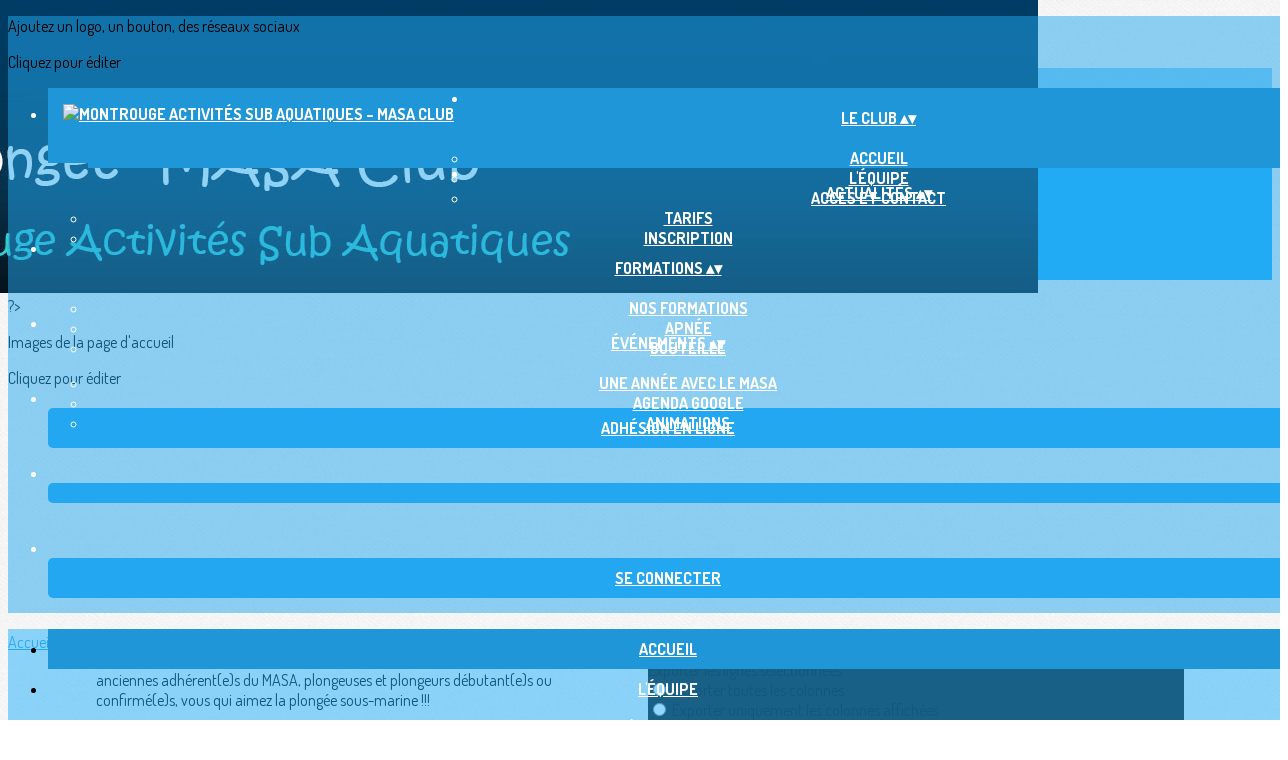

--- FILE ---
content_type: text/html; charset=UTF-8
request_url: https://www.montrougeplongee.com/page/ressources/gallery?boxId=88850266&galleryId=25411
body_size: 16726
content:
<!DOCTYPE html>
<html lang="fr">
	<head>

		<!-- META -->
		                <meta name="robots" content="index, follow">
                    <meta property="og:type" content="website">
                    <meta property="og:site_name" content="AssoConnect">
                    <meta property="og:locale" content="fr_FR">
                    <meta property="og:url" content="https://www.montrougeplongee.com/galleries/25411-presentation">
                    <title>AssoConnect</title>
                    <meta property="og:image" content="https://app.assoconnect.com/services/storage?id=1714967&amp;type=picture&amp;secret=I0hic9XpRz2f7hSBG1t6xxOE9wqDRSN2szdp7Jv5&amp;timestamp=1626471930">
                    <meta property="og:image:width" content="540">
                    <meta property="og:image:height" content="282">
    <meta name="viewport" property="viewport" content="width=device-width, initial-scale=1.0">
<meta charset="utf-8">
<meta http-equiv="X-UA-Compatible" content="IE=edge,chrome=1">
<meta name="google-signin-use_fedcm" content="true">
    <link rel="canonical" href="https://www.montrougeplongee.com/galleries/25411-presentation">

		<!-- Favicon -->
					<link rel="icon" type="image/png" href="https://app.assoconnect.com/services/storage?id=1866043&amp;type=picture&amp;secret=u73kTymQlND8pe9typoAkVUnnC0vphihYrYeqpWN&amp;timestamp=1633292741">
		
		<!-- https://dev.twitter.com/web/overview/widgets-webpage-properties -->
		<meta name="twitter:widgets:csp" content="on">

		<!-- CSS -->
		

<!-- jQuery UI -->
<!-- Le CSS de jQuery UI utilise des chemins relatifs pour les images, on ne peut donc pas l'inclure dans le CSS global -->
<link
    rel="stylesheet"
    href="https://code.jquery.com/ui/1.14.1/themes/base/jquery-ui.css"
    integrity="sha512-Ikr9iIb48ljzg7k903d77p0AITNsf4DxtxK4g5R4UiqHpCdroXAX0zqr0uPSWskJOJ1pQoAOXCb8WPkohWY3Bw=="    
    crossorigin="anonymous"
>

<!-- Layout -->
<link rel="stylesheet" href="https://cdn.jamesnook.com/public/build/css/common.-.layout.-.blank.DESKTOP.css?6fdd8b0">

<!-- Template -->
<style>/**
 * Breaking points pour les media queries
 */
/**
 * Différentes fonctions less utilisées dans le site
 */
/**
 * Arrondir les coins
 */
/**
 * Ajouter une bordure
 */
/**
 * Ombre sur le texte
 */
/**
 * Ombre sur les box
 */
/**
 * Taille de la box prenant en compte ou non les bordures et le padding
 */
/**
 * Effet de transition lors du changement d'état
 */
/**
 * Effet de rebond
 */
@keyframes bounce {
  20% {
    transform: translateY(10px);
  }
  50% {
    transform: translateY(-10px);
  }
  60% {
    transform: translateY(5px);
  }
  90% {
    transform: translateY(-5px);
  }
}
body #layoutWrapper {
  height: 100%;
  background: #111;
}
#gallery {
  width: 100%;
  height: 100%;
  overflow: hidden;
}
#gallery .pictureContainer {
  display: table;
  width: 100%;
  height: 100%;
}
#gallery .pictureContainer .pictureWrapper {
  display: table-cell;
  vertical-align: middle;
}
</style>

<!-- Google Font -->
    <!-- :400,700 for bold -->
    <link href="https://fonts.googleapis.com/css?family=Dosis:400,500,700" rel="stylesheet">
            <style>
            html, body {font-family: "Dosis", Roboto, sans-serif;}
        </style>
    

<!-- Choices.js -->

<!-- ContentTools -->

<!-- Cropper -->

<!-- FullCalendar -->

<!-- Simplelightbox -->
	<link
		rel="stylesheet"
		href="https://cdnjs.cloudflare.com/ajax/libs/simplelightbox/1.12.0/simplelightbox.min.css"
		integrity="sha256-IZ7V7DBQggiyHjLI/74Zert2QmZh4a5cpvGQPJC7JyY="
		crossorigin="anonymous"
	>

<!-- Leaflet -->
<!-- Leaflet MarkerCluster -->

		<!-- JS -->
		<script async nonce="4e09bd68-2fad-4a05-b549-c8312206f90c">
	// Browser check
	// https://stackoverflow.com/a/55655928/7671937
	function isCrappyIE() {
		var ua = window.navigator.userAgent;
		var crappyIE = false;
		var msie = ua.indexOf('MSIE ');
		if (msie > 0) { // IE 10 or older => return version number
			crappyIE = true;
		}
		var trident = ua.indexOf('Trident/');
		if (trident > 0) { // IE 11 => return version number
			crappyIE = true;
		}
		return crappyIE;
	}

	if(isCrappyIE()) {
		alert("Vous utilisez une ancienne version d'Internet Explorer qui n'est plus maintenue. Pour le confort de votre navigation, merci d'utiliser un navigateur \u00e0 jour. ");
	}
</script>

<script nonce="4e09bd68-2fad-4a05-b549-c8312206f90c">
	var SIZE_FIXED			= "fixed";
	var SIZE_FREE			= "free";
	var SIZE_MIN			= "min";
	var SIZE_MIN_WIDTH		= "min-width";
	var SIZE_MIN_HEIGHT		= "min-height";
	var SIZE_MAX			= "max";
	var SIZE_MAX_WIDTH		= "max-width";
	var SIZE_MAX_HEIGHT		= "max-height";
	var ORIGINAL_WIDTH		= 1200;
	var ORIGINAL_HEIGHT		= 628;
	var SIZE_STANDARD		= "standard";
	var SIZE_USER			= "user";
	var SIZE_VENDOR			= "vendor";
	var THUMB_WIDTH			= 352;
	var THUMB_HEIGHT		= 184;
	var USER_NORMAL			= 200;
</script>
<script nonce="4e09bd68-2fad-4a05-b549-c8312206f90c">
    var HOST_PUBLIC = "https:\/\/web-assoconnect-frc-prod-cdn-endpoint-software.azureedge.net\/legacy";
    var HOST_SPARK = "https:\/\/web-assoconnect-frc-prod-cdn-endpoint-software.azureedge.net\/legacy\/spark";
    var SPARK_VERSION = "6fdd8b0";
    var SPARK_FORM_UPLOAD_MAX_SIZE = 10485760;
    var URI_CLIENT = "\/page\/ressources\/gallery?boxId=88850266&galleryId=25411";
    var URI_SERVER = "\/page\/ressources\/gallery";
    var VENDOR_ID = 308097;
    var _GIFS = [];
    var RECAPTCHA = "6Ldy5hwUAAAAAGrMqPOdhVGOLd79KcXDcHg7mjgH";
    var MAPBOX_TOKEN = "pk.eyJ1IjoiYXNzb2Nvbm5lY3QiLCJhIjoiY2pycTlxaGh0MDEyMTQzcGZ0eTlidmdmciJ9.-lrrOF0HPATIKSl8luHqwA";
    var CSP_NONCE = "4e09bd68-2fad-4a05-b549-c8312206f90c";
    var I18N_CURRENCY = "EUR";
    var I18N_LOCALE = "fr-FR";
    var I18N_TIMEZONE = "Europe\/Paris";
    var SITE_CODE = "a";
</script>

<!-- Translator Method -->
<script
    nonce="4e09bd68-2fad-4a05-b549-c8312206f90c"
    src="https://cdnjs.cloudflare.com/ajax/libs/intl-messageformat/5.1.0/intl-messageformat.min.js"
    integrity="sha256-jkYwyAJTaU4esUDFkWA92xz+ARjXOmPO8ul5jjY3MWk="
    crossorigin="anonymous"
></script>
<script nonce="4e09bd68-2fad-4a05-b549-c8312206f90c">
  window.trans = function trans(key, params) {
      // Translation key not found
      if(window.translations.hasOwnProperty(key) === false) {
          return key;
      }

      var translation = window.translations[key];

      var translator = new IntlMessageFormat.IntlMessageFormat(translation, I18N_LOCALE);

      return translator.format(params);
  };

  window.transCurrency = new Intl.NumberFormat(
      I18N_LOCALE,
      { style: 'currency', currency: "EUR"}
  ).format;

  window.transDate = new Intl.DateTimeFormat(I18N_LOCALE, {
      timeZone: I18N_TIMEZONE,
  }).format;

  window.transDateFromYMD = function(value) {
      value = String(value).replaceAll('-', '');
      // YYYYMMDD or YYYYMMDDHHiiss
      if (String(value).length !== 8 && String(value).length !== 14) {
          return ''
      }

      var date = new Date(value.substr(0, 4) + "-" + value.substr(4, 2) + "-" + value.substr(6, 2));

      // Invalid date
      if (isNaN(date)) {
          return ''
      }

      return transAbsoluteDate(date);
  }

  window.transDateTime = new Intl.DateTimeFormat(I18N_LOCALE, {
      timeZone: I18N_TIMEZONE,
      year: "numeric",
      month: "2-digit",
      day: "2-digit",
      hour: "numeric",
      minute: "numeric",
      second: "numeric",
  }).format;

  // Trans date created with new Date('1986-06-02')
  window.transAbsoluteDate = new Intl.DateTimeFormat(I18N_LOCALE, {
      timeZone: "UTC",
  }).format;

  // Trans date formatted as YYYYMMDDHHiiss
  window.transAbsoluteDateYMD = function (value) {
      // YYYYMMDD or YYYYMMDDHHiiss
      if (String(value).length !== 8 && String(value).length !== 14) {
          return ''
      }

      var date = new Date(value.substr(0, 4) + "-" + value.substr(4, 2) + "-" + value.substr(6, 2));

      // Invalid date
      if (isNaN(date)) {
          return ''
      }

      return transAbsoluteDate(date);
  }

      window.translations = Object.assign({"ckeditor.subtitle":"Sous-titre","ckeditor.title":"Titre","ckeditor.maintitle":"Titre principal","form.select.placeholder":"Choisissez","form.uploadPicture.complete.delete":"Supprimer","form.uploadPicture.prepareInput.button":"Se\u0301lectionner","form.uploadPicture.prepareInput.drop":"Ajouter une image","form.uploadPicture.prepareInput.send":"S\u00e9lectionner","form.uploadPicture.prepareInput.size":"Taille recommand\u00e9e : {width} x {height} px","jquery.ajax.error":"Une erreur est survenue. Cette erreur peut \u00eatre due \u00e0 votre connexion.\nN'h\u00e9sitez pas \u00e0 nous contacter si cette erreur persiste.\n","jquery.ajax.forbidden":"Vous n'avez pas les droits suffisants pour effectuer cette action.","popup.blocked":"Vous devez autoriser les popup pour ce site afin de voir la pr\u00e9visualisation du formulaire","registration.addedMail":"Votre inscription \u00e0 la Newsletter est confirm\u00e9e. \u00c0 tr\u00e8s bient\u00f4t pour de nouvelles actualit\u00e9s.","registration.addMail":"Veuillez indiquer une adresse email.","registration.failed":"Abonnement \u00e9chou\u00e9 !","registration.mailAlreadyExisting":"Cette adresse email est d\u00e9j\u00e0 abonn\u00e9e \u00e0 la newsletter.","spark.dirty.onBeforeUnload":"Vous avez modifi\u00e9 des informations. En quittant cette page sans les enregistrer vous risquez de les perdre.","spark.form.bic.helper.country":"Le BIC est probablement incorrect : v\u00e9rifiez les 5\u00e8me et 6\u00e8me caract\u00e8res ({country}).","spark.form.bic.helper.incorrect":"Le code BIC est incorrect.","spark.form.country.helper.incorrect":"Le pays est incorrect.","spark.form.date.helper.format":"La date est incorrecte (format JJ\/MM\/AAAA).","spark.form.date.helper.futureDateNotAllowed":"Date dans le futur","spark.form.date.helper.yearInTwoDigits":"L'ann\u00e9e doit \u00eatre sur 4 chiffres","spark.form.date.helper.yearStartsWithZero":"L'ann\u00e9e ne peut pas commencer par un z\u00e9ro","spark.form.datetime.checkLegalAge.error.age":"Le responsable l\u00e9gal doit \u00eatre majeur","spark.form.datetime.update.error.incorrect":"La date saisie est incorrecte.","spark.form.datetime.update.error.max":"La date doit \u00eatre ant\u00e9rieure au {max}","spark.form.datetime.update.error.min":"La date doit \u00eatre post\u00e9rieure au {min}","spark.form.domain.check.error":"Le domaine saisi est incorrect.","spark.form.iban.helper.country":"Le pays est inconnu.","spark.form.iban.helper.incorrect":"Les caract\u00e8res autoris\u00e9s sont les chiffres 0 \u00e0 9 et les lettres A \u00e0 Z.","spark.form.iban.helper.invalid":"L'IBAN est incorrect.","spark.form.iban.helper.length":"La longueur est incorrecte.","spark.form.mail.check.question":"Nous avons d\u00e9tect\u00e9 une potentielle erreur de frappe. Est-ce que votre adresse email est {suggest} ?","spark.form.mail.check.yes":"Oui, corriger l'adresse","spark.form.mail.check.no":"Non, conserver l\u2019adresse renseign\u00e9e","spark.form.mail.confirm.error":"Les deux emails sont diff\u00e9rents.","spark.form.mail.helper.at":"Cet email ne contient pas le signe arobase (@)","spark.form.mail.helper.domain":"Le nom de domaine de l'adresse email est incorrect.","spark.form.mail.helper.empty":"Veuillez indiquer une adresse email.","spark.form.mail.helper.incorrect":"Cet email est incorrect.","spark.form.mail.helper.invalid":"Cet email contient des caract\u00e8res invalides.","spark.form.model.addressSearch.city":"Ville","spark.form.model.addressSearch.country":"Pays","spark.form.model.addressSearch.location":"Nom du lieu","spark.form.model.addressSearch.notFound":"Adresse introuvable ?","spark.form.model.addressSearch.placeholder":"Recherchez ici l'adresse que vous souhaitez enregistrer","spark.form.model.addressSearch.postal":"Code postal","spark.form.model.addressSearch.reset":"Supprimer l'adresse ou en saisir une nouvelle","spark.form.model.addressSearch.street1":"Rue","spark.form.model.addressSearch.street2":"Compl\u00e9ment","spark.form.model.category":"Cat\u00e9gorie","spark.form.model.iban.accountExists":"Le compte est utilis\u00e9 dans le service de paiement. L'IBAN et le BIC ne sont pas modifiable. Merci de cr\u00e9er un autre compte","spark.form.money.check.error":"Le montant saisi n'est pas correct.","spark.form.password.confirm.error":"Les deux mots de passe sont diff\u00e9rents.","spark.form.percent.check.error":"La valeur saisie n'est pas correcte.","spark.form.phone.helper.country":"Le code pays est incorrect.","spark.form.phone.helper.incorrect":"Le num\u00e9ro de t\u00e9l\u00e9phone est incorrect.","spark.form.phone.helper.length.tooLong":"Le num\u00e9ro de t\u00e9l\u00e9phone est trop long.","spark.form.phone.helper.length.tooShort":"Le num\u00e9ro de t\u00e9l\u00e9phone est trop court.","spark.form.phone.helper.mobile":"Veuillez indiquer un num\u00e9ro de t\u00e9l\u00e9phone portable.","spark.form.phone.helper.phone":"Veuillez indiquer un num\u00e9ro de t\u00e9l\u00e9phone fixe.","spark.form.phone.helper.refused":"Ce type de num\u00e9ro de t\u00e9l\u00e9phone n'est pas accept\u00e9.","spark.form.phone.helper.unknown":"Le num\u00e9ro de t\u00e9l\u00e9phone n'est pas reconnu.","spark.form.postal.helper.country.required":"Le pays doit \u00eatre indiqu\u00e9.","spark.form.postal.helper.country.unknown":"Le pays {country} est inconnu.","spark.form.postal.helper.incorrect":"Le code postal est incorrect.","spark.form.postal.helper.required":"Le code postal doit \u00eatre indiqu\u00e9.","spark.form.postal.helper.unused":"Ce pays n'utilise pas de codes postaux.","spark.form.textCount.update.character":"caract\u00e8re","spark.form.upload.check.error.limit":"Vous avez atteint la limite de {limit} fichiers.","spark.form.upload.check.error.size":"Le fichier est trop gros (max : {size} {unit}).","spark.form.upload.check.error.type":"Le type du fichier n'est pas accept\u00e9.","spark.form.upload.DOMProgress.text":"Chargement en cours","spark.form.upload.prepare.button.select":"Se\u0301lectionner","spark.form.upload.prepare.drop":"Ajouter un fichier","spark.form.upload.uploadFile.callback.error":"Une erreur s'est produite lors du t\u00e9l\u00e9chargement.","spark.form.url.check.error":"L'url saisie est incorrecte.","spark.notification.button.nextNotice":"Erreur suivante","spark.notification.button.prevNotice":"Erreur pr\u00e9c\u00e9dente","spark.template.accordion.button.title":"Afficher","spark.template.button.cancel":"Annuler","spark.template.button.close":"Fermer","spark.template.button.continue":"Continuer","spark.template.button.delete":"Supprimer","spark.template.button.edit":"Modifier","spark.template.button.submit":"Envoyer","spark.template.button.view":"Voir","spark.template.confirm.confirmText.label":"Veuillez saisir \"{ confirmText }\"","spark.template.confirm.error":"Le texte renseign\u00e9 est incorrect","spark.template.editable.create.button.submit":"Confirmer","spark.template.editable.create.save.error":"Impossible d'enregistrer les modifications.","spark.template.loading.text":"Chargement en cours ...","spark.template.notification.save":"Enregistr\u00e9","spark.template.table.count.checked.all.button":"Les {nbDisplayed} lignes de cette page sont s\u00e9lectionn\u00e9es. <u>S\u00e9lectionner les {truncatedNb} lignes<\/u>.","spark.template.table.count.checked.all.buttonUntruncated":"Les {nbDisplayed} lignes de cette page sont s\u00e9lectionn\u00e9es. <u>S\u00e9lectionner toutes les lignes<\/u>.","spark.template.table.count.checked.all.text":"Toutes les lignes sont s\u00e9lectionn\u00e9es.","spark.template.table.count.checked.truncated":"{nbChecked} ligne(s) s\u00e9lectionn\u00e9e(s) sur {nbTotal}.","spark.template.table.count.checked.untruncated":"{nbChecked} ligne(s) s\u00e9lectionn\u00e9e(s) sur un grand nombre.","spark.template.table.count.displayed.empty":"Aucune ligne","spark.template.table.count.displayed.rows":"{nbDisplayed} ligne(s).","spark.template.table.count.displayed.truncated":"{nbDisplayed} ligne(s) affich\u00e9e(s) sur {truncatedNb}.","spark.template.table.count.displayed.untruncated":"{nbDisplayed} ligne(s) affich\u00e9e(s) sur un grand nombre.","spark.template.table.exports.empty":"Le tableau est vide !","spark.template.table.warning.partialSorting":"Vous venez d\u2019afficher maximum 50 lignes suppl\u00e9mentaires. Le tri ne s\u2019applique pas sur les lignes nouvellement charg\u00e9es. Relancez votre tri sur toutes les lignes affich\u00e9es."},window.translations);
    window.translations = Object.assign([],window.translations);
</script>

<!-- jQuery -->
<script
    nonce="4e09bd68-2fad-4a05-b549-c8312206f90c"
    src="https://cdnjs.cloudflare.com/ajax/libs/jquery/3.7.1/jquery.min.js"
    integrity="sha256-/JqT3SQfawRcv/BIHPThkBvs0OEvtFFmqPF/lYI/Cxo="
    crossorigin="anonymous"
></script>
<script
    nonce="4e09bd68-2fad-4a05-b549-c8312206f90c"
    src="https://cdnjs.cloudflare.com/ajax/libs/jqueryui/1.14.1/jquery-ui.min.js"
    integrity="sha512-MSOo1aY+3pXCOCdGAYoBZ6YGI0aragoQsg1mKKBHXCYPIWxamwOE7Drh+N5CPgGI5SA9IEKJiPjdfqWFWmZtRA=="
    crossorigin="anonymous"
></script>
<script
    nonce="4e09bd68-2fad-4a05-b549-c8312206f90c"
    src="https://cdnjs.cloudflare.com/ajax/libs/jqueryui/1.9.2/i18n/jquery-ui-i18n.min.js"
    integrity="sha256-q/EiPw4hDxf7AKJEkIHWBspsML3nLL0VB729yuwz+cc="
    crossorigin="anonymous"
></script>
<script
    nonce="4e09bd68-2fad-4a05-b549-c8312206f90c"
    src="https://cdnjs.cloudflare.com/ajax/libs/bootstrap-switch/3.3.2/js/bootstrap-switch.min.js"
    integrity="sha256-sAkXLwDFSAB/S09JCOWRvnoOnhGYDu9VqMnbCKAhMzI="
    crossorigin="anonymous"
></script>
<script
    nonce="4e09bd68-2fad-4a05-b549-c8312206f90c"
    src="https://cdnjs.cloudflare.com/ajax/libs/jquery-mousewheel/3.1.9/jquery.mousewheel.min.js"
    integrity="sha256-+ZWJyex7JtGOxCSSRu/QgpDkiTWQEqBuE2O8xHMVZCQ="
    crossorigin="anonymous"
></script>

<!-- Layout -->
<script nonce="4e09bd68-2fad-4a05-b549-c8312206f90c" src="https://cdn.jamesnook.com/public/build/js/common.-.layout.-.blank.js?6fdd8b0"></script>

<!-- CKEditor -->

<!-- intl-tel-input -->

<!-- reCAPTCHA -->

<!-- Validator -->

<!-- Algolia -->
	<!-- Placé à l'extérieur pour l'annuaire -->
	<script nonce="4e09bd68-2fad-4a05-b549-c8312206f90c">
		var ALGOLIA_CONFIG = {
			allowTyposOnNumericTokens:	false,
			facets:						[],
			facetFilters:				[],
			query:						"",
			page:						0,
			numericFilters:				[],
			removeWordsIfNoResults:		"lastWords",
			tagFilters:					[],
			typoTolerance:				"strict",
			advancedSyntax:				true
		};
	</script>

<!-- Charts.js -->

<!-- Choices.js -->

<!-- ContentTools -->

<!-- Cropper -->

<!-- Dompurify -->

<!-- FullCalendar -->

<!-- HTML2Canvas -->

<!-- Parallax -->

<!-- TimeAgo -->

<!-- Simplelightbox -->
	<script
		nonce="4e09bd68-2fad-4a05-b549-c8312206f90c"
		src="https://cdnjs.cloudflare.com/ajax/libs/simplelightbox/1.12.0/simple-lightbox.min.js"
		integrity="sha256-91WTAly9a0bVj+qqtK5TltwOfUMuOCAO+dUFo9KOU9U="
		crossorigin="anonymous"
	></script>

<!-- Leafleft -->
<!-- Leaflet MarkerCluster -->






<!-- Tracking -->
<script async nonce="4e09bd68-2fad-4a05-b549-c8312206f90c">
    

    // Axeptio

    
    /**
     * RudderStack common functions
     */

    /**
     * This method allows you to track any actions that your users might perform. Each of these actions is commonly referred to as an event.
     *
     * https://docs.rudderstack.com/stream-sources/rudderstack-sdk-integration-guides/rudderstack-javascript-sdk#3-4-track
     */
    function track(event, properties, options, callback) {
                    if(window.rudderanalytics) {
                window.rudderanalytics.track(event, properties, options, callback);
            }
            }

    /**
     * This method lets you record information about the web page being viewed by the user.
     *
     */
    function trackPage(event, properties, options, callback) {
                    if(window.rudderanalytics) {
                window.rudderanalytics.track(event, properties, options, callback);
            }
            }

    /**
     * This method allows you to track any click that your users might perform on a link.
     *
     * @param {string} selector	jQuery selector of the tracked link
     * Otherwise same params of the track function: https://docs.rudderstack.com/stream-sources/rudderstack-sdk-integration-guides/rudderstack-javascript-sdk#3-4-track
     */
    function trackLink(selector, event, properties, options, callback) {
                    $(selector).on("click", function(e) {
                if(window.rudderanalytics) {
                    var _this = $(this);
                    window.rudderanalytics.track(event, properties, options, callback);
                    // Wait for the tracking request to have time to go
                    var timeoutDelay = 300;
                    setTimeout(function() {
                        var href = _this.attr("href");
                        var target = _this.attr("target");
                        // New tab
                        if (target) {
                            window.open(href, target || '_blank');
                        }
                        // Current tab
                        else {
                            window.location.href = href;
                        }
                    }, timeoutDelay);
                    return false;
                }
            });
            }

    // GTM
    </script>
	</head>
	<body>
		<!-- Layout -->
		<div id="layoutWrapper" class="nav">
<style nonce="4e09bd68-2fad-4a05-b549-c8312206f90c">

	/**
	 * Couleur principale
	 */

	/* Transforme @blue et @body en blanc en fonction de la couleur du menu */
	
	/* Color */
	h1,
	h3,
	.textImportant,
	a,
	a:link,
	a:visited,
	a:active,
	.colorBlue,
	.checkbox input[type="checkbox"].custom-checkbox:checked + .icons,
	.checkbox input[type="checkbox"].custom-checkbox:checked + .icons .icon-checked,
	.radio input[type="radio"].custom-radio:checked + .icons,
	.radio input[type="radio"].custom-radio:checked + .icons .icon-checked,
	.accordion .accordionContent.accordionColor .accordionTitleWrapper .accordionTitle,
	.buttonWhite,
	.buttonWhiteAlt:active,
	.buttonWhiteBlue,
	.buttonTransparent:hover,
	.radioAlt.colorWhite.radioAltSelected,
    #thumbPostSlider .thumbPostSlide .thumbPostSlideContent h2,
	.thumbPostWrapper h2,
	.thumbWrapper .thumbCommon .thumbDetails .thumbName,
	.thumbWrapper .thumbCommon .thumbDetails .thumbMore,
	#templateBreadcrumb #breadCrumbItems .breadCrumbNextStep:not(.button):hover,
	#templateBreadcrumb #breadCrumbItems .breadCrumbNextStep .breadCrumbItem.breadCrumbActive,
	#templateTabulation .active,
	#messagesWrapper .message .messageContent .messageIcon svg {
		color: #22a7f0;
	}
	#agendaWrapper,
	div:not(#agendaWrapper) > #agendaEvent,
	#agendaWrapper #agendaEvent #agendaEventName,
	div:not(#agendaWrapper) > #agendaEvent #agendaEventName,
	#agendaWrapper #agendaList .agendaDate,
	#donationPicture #donationInfoWrapper #donationInfo #donationSubmitButton {
		color: #ffffff;
	}

    /* Fix event colors */
    #agendaEvent #agendaEventDate, #agendaEvent #agendaEventDescription, #agendaEvent #agendaEventAddress {
        color: #ffffff;
    }

    #agendaEventReturn svg path{
        fill: #22a7f0;
    }

	#templateNavWrapper #templateNav ul li,
	#templateNavWrapper #templateNav ul li a,
	#templateNavBar,
	#templateNavSubBarWrapper,
	#templateNavSubBarWrapper #templateNavSubBar a,
	#templateSubNavWrapper ul li a,
	#agendaWrapper #agendaList .agendaListEvent.colorBodyOrWhite,
	#agendaWrapper #agendaList h3.colorBodyOrWhite,
	#agendaWrapper #agendaList .eventColor.colorBodyOrWhite,
	#eventWrapper #eventDateLeftWrapper{
		color: #ffffff;
	}
    #eventWrapper #eventPicture #eventCountdownWrapper #eventButton {
        color: #ffffff;
    }
	.buttonWhiteBlue:hover {
		color: #1e96d8;
	}
	.buttonWhiteBlue:active,
	.buttonTransparent:active {
		color: #1c8dcc;
	}
	#agendaWrapper #agendaList h3.colorBodyOrWhite,
	#agendaWrapper #agendaList .eventColor.colorBodyOrWhite {
		border-color: #ffffff;
	}
	.buttonBlue,
	.backgroundBlue {
		color: #ffffff;
	}
    .backgroundTheme {
        background-color: #22a7f0;
        color: #ffffff;
    }
	/* Background */
	.backgroundBlue,
	.accordion .accordionContent.accordionColor .accordionTitleWrapper .accordionTitleNumber,
	.buttonBlue,
	.dialogDotWrapper .dialogDot.dialogDotCurrent,
	.progressbar-blue div,
	.radioAlt.colorBlue:not(.eventColor), /* :not(.eventColor) pour ne pas modifier les puces de l'agenda */
	#messagesWrapper .message,
	#boxes .box[data-type="button"] .buttonDIYContainer .buttonDIYWrapper,
	#gridWrapper .box .buttonDIYContainer .buttonDIYWrapper,
	#eventWrapper #eventPicture #eventCountdownWrapper #eventButton,
	#templateNavWrapper #templateNav #navBasket {
		background-color: #22a7f0;
	}
	.formUpload .formUploadInputWrapper input:hover ~ div,
	.buttonBlue:hover,
	.radioAlt.colorBlue.radioAltSelected,
	#messagesWrapper .message,
	#eventWrapper #eventPicture #eventCountdownWrapper #eventButton:hover,
	#templateNavWrapper #templateNav #navBasket:hover {
		background-color: #1c8dcc;
	}
	.radioAlt.colorBlue:hover:not(.radioAltSelected):not(.eventColor) { /* :not(.eventColor) pour ne pas modifier les puces de l'agenda */
		background-color: #27c0ff;
	}
	.dialogDotWrapper .dialogDot:hover {
		background-color: #28c8ff;
	}
	.buttonBlue:active,
	#eventWrapper #eventPicture #eventCountdownWrapper #eventButton:active {
		background-color: #1b85c0;
	}
	.dialogDotWrapper .dialogDot {
		background-color: #2cd9ff;
	}
	.buttonWhiteBlue:active {
		background-color: #2de1ff;
	}
	.buttonWhiteBlue:hover {
		background-color: #2fe9ff;
	}
	/* Border */
	.backgroundBlueLight,
	input[type="text"]:hover,
	input[type="search"]:hover:not(.choices__input),
	.choices:hover,
	input[type="password"]:hover,
	input[type="date"]:hover,
	input[type="tel"]:hover,
	input[type="number"]:hover,
	input[type="datetime-local"]:hover,
	input[type="email"]:hover,
	input[type="url"]:hover,
	textarea:hover,
	select:hover,
	input[type="text"]:focus,
	input[type="search"]:focus:not(.choices__input),
	.choices.is-focused,
	input[type="password"]:focus,
	input[type="date"]:focus,
	input[type="tel"]:focus,
	input[type="number"]:focus,
	input[type="datetime-local"]:focus,
	input[type="email"]:focus,
	input[type="url"]:focus,
	textarea:focus,
	select:focus,
	.radioImageWrapper.radioImageChecked,
	.accordion .accordionContent.accordionColor .accordionTitleWrapper,
	.buttonWhiteBlue,
	.dropdownMenu div h2,
	.radioAlt.colorWhite.radioAltSelected,
	#templateBreadcrumb #breadCrumbItems .breadCrumbNextStep .breadCrumbItem.breadCrumbActive,
	#postViewMore {
		border-color: #22a7f0;
	}
	#agendaWrapper #agendaEvent #agendaEventReturn,
	div:not(#agendaWrapper) > #agendaEvent #agendaEventReturn {
		border-color: #ffffff;
	}
	.buttonWhiteBlue:hover {
		border-color: #25b7ff;
	}
	.buttonWhiteBlue:active {
		border-color: #27c0ff;
	}
	.radioAlt.colorWhite:hover:not(.radioAltSelected),
	.radioAlt.colorBlue:hover:not(.radioAltSelected):not(.eventColor) { /* :not(.eventColor) pour ne pas modifier les puces de l'agenda */
		border-color: #28c8ff;
	}
	.radioAlt.colorBlue.radioAltSelected {
		border-color: #1774a8;
	}
	.buttonWhiteAlt:active {
		outline-color: #22a7f0;
	}
	.buttonWhiteAlt:hover {
		border-color: #28c8ff;
	}

	/**
	 * Couleur du menu
	 */
					@media (min-width: 1151px) {
		#templateNavWrapper,
		#templateNavWrapper:before,
		#templateNavBar {
											background-color: rgba(34, 167, 240, .5);
								}
		#templateSubNavWrapper {
			background-color:
														rgba(35, 175, 252, .5)
							;
		}
			}
	@media (max-width: 1150px) {
		#templateNavWrapper,
		#templateNavWrapper:before,
		#templateNavBar,
		#templateSubNavWrapper {
			background-color: #22a7f0;
		}
	}
	#templateNavSubBarWrapper,
	#templateNavSubBarWrapper #templateNavSubBarLeft,
	#templateNavSubBarWrapper #templateNavSubBarRight {
		background-color: #23affc;
	}
	#agendaWrapper,
	div:not(#agendaWrapper) > #agendaEvent,
	#donationPicture #donationInfoWrapper #donationInfo #donationSubmitButton,
	#eventWrapper #eventDateLeftWrapper {
		background-color: #22a7f0;
	}
	#eventWrapper #eventPicture #eventInfos #eventName {
		border-color: #22a7f0;
	}
	/* Couleur des hovers */
			#templateNavWrapper #templateNav ul li.active,
		#templateNavWrapper #templateNav ul li:not(.hideHover):hover {
			background-color: #1e96d8;
		}
		@media (min-width: 1151px) {
			#templateSubNavWrapper ul li.active,
			#templateSubNavWrapper ul li:hover {
				background: #1e96d8;
			}
		}
		@media (max-width: 1150px) {
			#templateNavSubBarWrapper #templateNavSubBar li.active {
				background: #1e96d8;
			}
		}
	
	/**
	 * Couleur du fond
	 */
	body {
		background-color: #ffffff;
	}

	/**
	 * Couleur du bas de page
	 */
	#templateFooterWrapper {
		background-color: #383f47;
	}

	/**
	 * Texture du menu (non applicable si le menu est transparent)
	 */
		
	/**
	 * Texture du fond
	 */
	body {
		background-image: url("https://web-assoconnect-frc-prod-cdn-endpoint-software.azureedge.net/legacy/common/image/layout/public/textures/45-degree-fabric-light.png");
	}

	/**
	 * Texture du bas de page
	 */
	#templateFooterWrapper {
		background-image: url("https://web-assoconnect-frc-prod-cdn-endpoint-software.azureedge.net/legacy/common/image/layout/public/textures/_blank.png");
	}

	/**
	 * Autres
	 */

	/* Permet d'afficher le haut de page dans l'édition */
	
	/* Hauteur du haut de page */
			#templateHeaderWrapper {
			height: 300px
		}
	
	/* Position de l'image de l'organisation dans le haut de page */
				#templateHeaderWrapper #templateHeaderVendorPictureWrapper #templateHeaderVendorPicture {
			display: none;
		}
	
	/* Taille texte bloc */
	#templateHeaderBlockTitleWrapper {
		font-size: 0px;
	}

	/* Taille image bloc */
	#templateHeaderBlockVendorPictureWrapper img {
		width: 0px;
	}

	/* Type de bloc */
	#templateHeaderWrapper #templateHeader #templateHeaderBlockContainer {
				background-color: rgba(34, 167, 240, .5);
	}

	@media (min-width: 1151px) {
		/* Position du logo dans le menu */
		#templateNavWrapper #templateNav #navVendorWrapper {
							float: left;
					}

		/* Place le haut de page sous le menu si le menu est transparent */
					#templateNavContainer {
				top: 0;
				position: absolute;
				width: 100%;
				z-index: 25;
			}
					
		/* Hauteur du menu (les ">" pour ignorer les sous-menus) */
		#templateNavWrapper #templateNav > ul > li {
			height: 75px;
		}
		#templateSubNavWrapper ul li {
			height: 40px;
			line-height: 40px;
		}
		#templateNavWrapper #templateNav > ul > #navVendorPicture > div > a > img {
			max-height: 75px;
		}

		/* Type de bloc */
					#templateHeaderWrapper #templateHeader #templateHeaderBlockContainer {
				background-color: transparent;
				width: 600px;
				text-align: left;
			}
			#templateHeaderWrapper #templateHeader #templateHeaderBlockContainer #templateHeaderBlock > div {
				-moz-border-radius: 10px;
				-webkit-border-radius: 10px;
				border-radius: 10px;
								background: rgba(34, 167, 240, .5);
				display: table;
			}
			#templateHeaderWrapper #templateHeader #templateHeaderBlockContainer #templateHeaderBlockSocialWrapper img {
				margin: 20px 5px !important;
			}
			#templateHeaderWrapper #templateHeader #templateHeaderBlockContainer #templateHeaderBlockSocialWrapper a {
				padding-left: 5px;
				padding-right: 5px;
			}
			#templateHeaderWrapper #templateHeader #templateHeaderBlockContainer #templateHeaderBlockNewsletterContainer form,
			#templateHeaderWrapper #templateHeader #templateHeaderBlockContainer #templateHeaderBlockTitleWrapper div,
			#templateHeaderWrapper #templateHeader #templateHeaderBlockContainer #templateHeaderBlockButtonWrapper a {
				padding: 20px;
			}
			#templateHeaderWrapper #templateHeader #templateHeaderBlockContainer #templateHeaderBlockNewsletterContainer {
				width: 500px;
			}
		
		/* La largeur du haut de page ne dépasse pas la largeur du contenu du site */
		
		/* Arrondi les coins du menu, du haut de page et du contenu */
		
		/* Séparation des différents éléments */
		
		/* Position du bloc */
				
		/* Texte du menu en gras */
					#templateNavWrapper #templateNav,
			#templateSubNavWrapper {
				font-weight: bold;
			}
		
		/* Texte du menu en majuscule */
					#templateNavWrapper #templateNav,
			#templateSubNavWrapper {
				text-transform: uppercase;
			}
		
		/* Cache les icônes */
		
		/* Espacement entre les items du menu */
							#templateNavWrapper #templateNav ul li a,
			#templateNavWrapper #templateNav ul li ul li a,
			#templateSubNavWrapper ul li a {
				padding: 0 15px;
			}
		
		/* Alignement du contenu du menu */
							#templateNavWrapper #templateNav,
			#templateSubNavWrapper {
				text-align: center;
			}
		
		/* Hauteur du logo de l'organisation dans le haut de page */
					#templateHeaderWrapper #templateHeaderVendorPictureWrapper #templateHeaderVendorPicture img {
				height: 250px;
			}
			}

	@media (max-width: 1150px) {
	    
		/* Cache le bloc en responsive si le site dispose d'un logo d'organisation */
				
		/* Alignement du menu en fonction de la barre d'administration */
		#templateNavWrapper {
					top: 55px;
				}

	}

	/* Fond fullscreen dans les pages personnalisées */
			#boxes .boxLandmarkBackground {
			width: calc(100% + 27px);
			margin-left: -13.5px !important;
			max-width: 1131px !important;
		}
	
	/* Arrondi des champs */
	input[type="text"],
	input[type="search"]:not(.choices__input),
	.choices,
	input[type="password"],
	input[type="date"],
	input[type="tel"],
	input[type="number"],
	input[type="datetime-local"],
	input[type="email"],
	input[type="url"],
	textarea {
					border-radius: 5px;
			padding: 9px;
			}
	select {
					border-radius: 5px;
			}
	.selected-flag,
	.buttonBig,
	.buttonLarge,
	.buttonSmall,
	.bootstrap-switch,
	#gridWrapper .box .buttonDIYContainer .buttonDIYWrapper,
	#gridWrapper .box .buttonDIYContainer .buttonDIYWrapper .buttonDIY,
	#boxes .box[data-type="button"] .buttonDIYContainer .buttonDIYWrapper,
	#boxes .box[data-type="button"] .buttonDIYContainer .buttonDIYWrapper .buttonDIY {
					border-radius: 5px;
			}
	.buttonLarge {
					padding: 10px;
			}
	.buttonSmall {
			}
</style><!-- Affichage Spark\Notification::message -->
<div id="messagesWrapper">
        	</div>

<script nonce="4e09bd68-2fad-4a05-b549-c8312206f90c">
    $('.message-support .messageClose').click(function(event) {
        _spark.cookie.set("supportMessage-" + $(this).data('message-id'), "true", 1);
    });
</script>
<div class="displayNone" id="sparkTemplateTableExportColumns">
    <form id="sparkTemplateTableExportColumnsForm" method="POST"><input type="hidden" name="_form" value="sparkTemplateTableExportColumns"><input type="hidden" name="_origin" value="/page/ressources/gallery?boxId=88850266&amp;galleryId=25411"><input type="hidden" name="_formMulti" value="6972e8eb03ab9|18a4f3cb1dc22947391d663f9d7a03cce3265aa1"><script nonce="4e09bd68-2fad-4a05-b549-c8312206f90c">
            $("#sparkTemplateTableExportColumnsForm").on("submit", function(){
                var _this = $(this);
                var renable = false;
                if(_this.data("multi-submit-protection")){
                    return false;
                }
                else{
                    // Blocage à la prochaine soumission
                    _this.data("multi-submit-protection", true);
                    // Blocage & chargement sur les boutons
                    _this.find("button[type='submit']").each(function(){
                        var text = $(this).text();
                        var buttonDOM = $(this);
                        var buttonInterval;
                        buttonDOM
                            .addClass("disabled")
                            .prop("disabled", true)
                            .css("width", buttonDOM.outerWidth() + "px")
                            .text(".")
                            .inDOM(function() {
                                // Il ne faut pas utiliser de gif car Safari est incompatible (fix #12514)
                                buttonInterval = setInterval(function() {
                                    if(buttonDOM.text().length === 3) {
                                        buttonDOM.text(".");
                                    }
                                    else {
                                        buttonDOM.text(buttonDOM.text() + ".");
                                    }
                                }, 300);
                            });
                        // Déblocage au bout de 1 seconde
                        if(renable){
                            window.setTimeout(function(){
                                clearInterval(buttonInterval);
                                buttonDOM
                                    .prop("disabled", false)
                                    .removeClass("disabled")
                                    .removeAttr("style")
                                    .text(text);
                            }, 1000);
                        }
                    });
                    // Déblocage au bout de 1 seconde
                    if(renable){
                        window.setTimeout(function(){
                            _this.data("multi-submit-protection", false);
                        }, 1000);
                    }
                    // Retour
                    return true;
                }
            });
        </script>    <div id="sparkTableExportColumnWrapper" class=""><div class="notice fontBold" id="sparkTableExportColumnNotice"></div>
                <label
                    id="sparkTableExportColumnLabel"
                >
                    Exporter les lignes sélectionnées
                    
                    
                </label>
                <div class="formContent">
        
                <div id="sparkTableExportColumn_allWrapper" class="radioWrapper displayInlineBlock valignTop marginRight10 ">
                    <label class="radio" for="sparkTableExportColumn_all">
                        <input
                            type="radio"
                            name="sparkTableExportColumn"
                            id="sparkTableExportColumn_all"
                            value="all"
                            
                            class=""
                        >
                        <span id="sparkTableExportColumn_allLabel">Exporter toutes les colonnes</span>
                    </label>
                </div>
                <script nonce="4e09bd68-2fad-4a05-b549-c8312206f90c">
                    if(document.readyState === "complete"){
                        $("#sparkTableExportColumn_all").radiocheck();
                    }
                </script>
            
                <div id="sparkTableExportColumn_filterWrapper" class="radioWrapper displayInlineBlock valignTop marginRight10 ">
                    <label class="radio" for="sparkTableExportColumn_filter">
                        <input
                            type="radio"
                            name="sparkTableExportColumn"
                            id="sparkTableExportColumn_filter"
                            value="filter"
                            
                            class=""
                        >
                        <span id="sparkTableExportColumn_filterLabel">Exporter uniquement les colonnes affichées</span>
                    </label>
                </div>
                <script nonce="4e09bd68-2fad-4a05-b549-c8312206f90c">
                    if(document.readyState === "complete"){
                        $("#sparkTableExportColumn_filter").radiocheck();
                    }
                </script>
            </div></div>    </form>
                <script nonce="4e09bd68-2fad-4a05-b549-c8312206f90c">
                    _spark.form.mail.initMailGroup("sparkTemplateTableExportColumns");
                </script>
                </div>
<style nonce="4e09bd68-2fad-4a05-b549-c8312206f90c">
	</style>
<div id="gallery">
    		<a
			href="https://app.assoconnect.com/services/storage?id=3595498&amp;type=picture&amp;secret=uiQ6xeN8uFb3iZoKYsaDtCBDDrI9cL7LSyv8AdbH&amp;timestamp=1693756658&amp;size=original"
			class="pictureContainer"
		>
			<div class="pictureWrapper">
				<img
					src=""
					id="picture_3595498"
					class="picture"
					data-index="0"
				>
			</div>
		</a>
			<a
			href="https://app.assoconnect.com/services/storage?id=3595495&amp;type=picture&amp;secret=80HwP51Uod347Vw05sAinVEud9PYxNInXPUYbnAm&amp;timestamp=1693756653&amp;size=original"
			class="pictureContainer"
		>
			<div class="pictureWrapper">
				<img
					src=""
					id="picture_3595495"
					class="picture"
					data-index="1"
				>
			</div>
		</a>
			<a
			href="https://app.assoconnect.com/services/storage?id=4697378&amp;type=picture&amp;secret=FbDFqBnLJsb2HOsoWwAJy9Me4GWhqhFQO0flGP1a&amp;timestamp=1724089614&amp;size=original"
			class="pictureContainer"
		>
			<div class="pictureWrapper">
				<img
					src=""
					id="picture_4697378"
					class="picture"
					data-index="2"
				>
			</div>
		</a>
			<a
			href="https://app.assoconnect.com/services/storage?id=1870499&amp;type=picture&amp;secret=iR5XGYEWkKXFuPOXZp6kggeXwHVsm1izUvrU2jRw&amp;timestamp=1633426387&amp;size=original"
			class="pictureContainer"
		>
			<div class="pictureWrapper">
				<img
					src=""
					id="picture_1870499"
					class="picture"
					data-index="3"
				>
			</div>
		</a>
			<a
			href="https://app.assoconnect.com/services/storage?id=3595497&amp;type=picture&amp;secret=ys6KkAKQD29Ggf57hUEo2jyOlBx3nFM3jcEXmIwL&amp;timestamp=1693756657&amp;size=original"
			class="pictureContainer"
		>
			<div class="pictureWrapper">
				<img
					src=""
					id="picture_3595497"
					class="picture"
					data-index="4"
				>
			</div>
		</a>
			<a
			href="https://app.assoconnect.com/services/storage?id=1870570&amp;type=picture&amp;secret=dcdeQVYKvrSV3mnyC72Q3aRS7VssS33OA3aO5IYe&amp;timestamp=1633427119&amp;size=original"
			class="pictureContainer"
		>
			<div class="pictureWrapper">
				<img
					src=""
					id="picture_1870570"
					class="picture"
					data-index="5"
				>
			</div>
		</a>
			<a
			href="https://app.assoconnect.com/services/storage?id=1870501&amp;type=picture&amp;secret=fMwtk32u3H1EQ01y8De6boiEoI0MOXvmHDKTgfpM&amp;timestamp=1633426410&amp;size=original"
			class="pictureContainer"
		>
			<div class="pictureWrapper">
				<img
					src=""
					id="picture_1870501"
					class="picture"
					data-index="6"
				>
			</div>
		</a>
			<a
			href="https://app.assoconnect.com/services/storage?id=4697372&amp;type=picture&amp;secret=cID79zMAlPbk43WZJd4TGM98mtq6WLUmBaegsqLB&amp;timestamp=1724089563&amp;size=original"
			class="pictureContainer"
		>
			<div class="pictureWrapper">
				<img
					src=""
					id="picture_4697372"
					class="picture"
					data-index="7"
				>
			</div>
		</a>
			<a
			href="https://app.assoconnect.com/services/storage?id=1870503&amp;type=picture&amp;secret=xTJWWKce4ZubHWJt1paxLT8pZ33B29ZjKZtuRstB&amp;timestamp=1633426411&amp;size=original"
			class="pictureContainer"
		>
			<div class="pictureWrapper">
				<img
					src=""
					id="picture_1870503"
					class="picture"
					data-index="8"
				>
			</div>
		</a>
			<a
			href="https://app.assoconnect.com/services/storage?id=3595496&amp;type=picture&amp;secret=inXIEp4SXtEJPPOmUPJIgSRlM9pbgrlFEpjPlFH1&amp;timestamp=1693756655&amp;size=original"
			class="pictureContainer"
		>
			<div class="pictureWrapper">
				<img
					src=""
					id="picture_3595496"
					class="picture"
					data-index="9"
				>
			</div>
		</a>
			<a
			href="https://app.assoconnect.com/services/storage?id=1870542&amp;type=picture&amp;secret=iMEBnWQ0rV7sdyZNDJFcgxWUIN0ycEoTOkDsIWmn&amp;timestamp=1633426862&amp;size=original"
			class="pictureContainer"
		>
			<div class="pictureWrapper">
				<img
					src=""
					id="picture_1870542"
					class="picture"
					data-index="10"
				>
			</div>
		</a>
			<a
			href="https://app.assoconnect.com/services/storage?id=3610684&amp;type=picture&amp;secret=KM2WmXRondAQ6HtF1G7z1VMrCUYbC7ih3pdVr5IF&amp;timestamp=1693944856&amp;size=original"
			class="pictureContainer"
		>
			<div class="pictureWrapper">
				<img
					src=""
					id="picture_3610684"
					class="picture"
					data-index="11"
				>
			</div>
		</a>
			<a
			href="https://app.assoconnect.com/services/storage?id=4697377&amp;type=picture&amp;secret=NxHJpFAjhvfR4l32U9ew4pZ3a0DHZTTjobCjdWGH&amp;timestamp=1724089609&amp;size=original"
			class="pictureContainer"
		>
			<div class="pictureWrapper">
				<img
					src=""
					id="picture_4697377"
					class="picture"
					data-index="12"
				>
			</div>
		</a>
			<a
			href="https://app.assoconnect.com/services/storage?id=1870544&amp;type=picture&amp;secret=a7PVNJpG7NMrSgDihngTAZFjvzzukm2Tk9yPzNDW&amp;timestamp=1633426891&amp;size=original"
			class="pictureContainer"
		>
			<div class="pictureWrapper">
				<img
					src=""
					id="picture_1870544"
					class="picture"
					data-index="13"
				>
			</div>
		</a>
			<a
			href="https://app.assoconnect.com/services/storage?id=1870546&amp;type=picture&amp;secret=ti9o4QqqIbKn41od7Sez4DTaBjY2drjgWTxlZHXV&amp;timestamp=1633426917&amp;size=original"
			class="pictureContainer"
		>
			<div class="pictureWrapper">
				<img
					src=""
					id="picture_1870546"
					class="picture"
					data-index="14"
				>
			</div>
		</a>
			<a
			href="https://app.assoconnect.com/services/storage?id=1870550&amp;type=picture&amp;secret=KrCLYUJyrdkPYsDLW649j6ppa49v4BiNquPLu3Pn&amp;timestamp=1633426937&amp;size=original"
			class="pictureContainer"
		>
			<div class="pictureWrapper">
				<img
					src=""
					id="picture_1870550"
					class="picture"
					data-index="15"
				>
			</div>
		</a>
			<a
			href="https://app.assoconnect.com/services/storage?id=3610728&amp;type=picture&amp;secret=CcpLyeh3niLLye87Ax5VWDdNjuxEha2hDc9zhHCF&amp;timestamp=1693944934&amp;size=original"
			class="pictureContainer"
		>
			<div class="pictureWrapper">
				<img
					src=""
					id="picture_3610728"
					class="picture"
					data-index="16"
				>
			</div>
		</a>
			<a
			href="https://app.assoconnect.com/services/storage?id=1870554&amp;type=picture&amp;secret=2ehv5urT5ikLnqJFAbK8r4N4bJmTa40wJDMYvOYX&amp;timestamp=1633426979&amp;size=original"
			class="pictureContainer"
		>
			<div class="pictureWrapper">
				<img
					src=""
					id="picture_1870554"
					class="picture"
					data-index="17"
				>
			</div>
		</a>
			<a
			href="https://app.assoconnect.com/services/storage?id=1870561&amp;type=picture&amp;secret=UmmfuSEThf5iAZrPjfnmlphJBp83Oe7suQTE8CZ3&amp;timestamp=1633427007&amp;size=original"
			class="pictureContainer"
		>
			<div class="pictureWrapper">
				<img
					src=""
					id="picture_1870561"
					class="picture"
					data-index="18"
				>
			</div>
		</a>
			<a
			href="https://app.assoconnect.com/services/storage?id=1870564&amp;type=picture&amp;secret=49PQIuTN0KSLj19nhW5S4wFeEI9NXGOT6D5137Bb&amp;timestamp=1633427034&amp;size=original"
			class="pictureContainer"
		>
			<div class="pictureWrapper">
				<img
					src=""
					id="picture_1870564"
					class="picture"
					data-index="19"
				>
			</div>
		</a>
			<a
			href="https://app.assoconnect.com/services/storage?id=1870566&amp;type=picture&amp;secret=JVICSOshd4rNw5lS9tAdjfLeS7s4NKV8gwFCRBqB&amp;timestamp=1633427089&amp;size=original"
			class="pictureContainer"
		>
			<div class="pictureWrapper">
				<img
					src=""
					id="picture_1870566"
					class="picture"
					data-index="20"
				>
			</div>
		</a>
			<a
			href="https://app.assoconnect.com/services/storage?id=1870568&amp;type=picture&amp;secret=1GNehxqtwnat7GdHFiTm87xXuB6jfDr9Utg1WnB0&amp;timestamp=1633427097&amp;size=original"
			class="pictureContainer"
		>
			<div class="pictureWrapper">
				<img
					src=""
					id="picture_1870568"
					class="picture"
					data-index="21"
				>
			</div>
		</a>
			<a
			href="https://app.assoconnect.com/services/storage?id=1870571&amp;type=picture&amp;secret=Gbz2yETITBxs5bHg23nPXAlkakQcgjk3q3lgu7Xx&amp;timestamp=1633427136&amp;size=original"
			class="pictureContainer"
		>
			<div class="pictureWrapper">
				<img
					src=""
					id="picture_1870571"
					class="picture"
					data-index="22"
				>
			</div>
		</a>
			<a
			href="https://app.assoconnect.com/services/storage?id=1870576&amp;type=picture&amp;secret=81kXq302tbe0mDNi8QH1XWjOTsG8LzwwcAkfYck6&amp;timestamp=1633427211&amp;size=original"
			class="pictureContainer"
		>
			<div class="pictureWrapper">
				<img
					src=""
					id="picture_1870576"
					class="picture"
					data-index="23"
				>
			</div>
		</a>
	</div>		</div>
		
		<!-- JS -->
		    <script nonce="4e09bd68-2fad-4a05-b549-c8312206f90c">
        
/**
 * Images de la galerie
 */
var pictures = [{"createdOn":1693756658,"createdOnJavascript":20230903175738,"displayH":902,"displayW":1200,"displayX":0,"displayY":0,"errors":0,"extendId":"","extension":"jpeg","fileSize":365454,"id":3595498,"migrated":false,"name":"WhatsApp Image 2023-09-03 at 15.57.06","nice":false,"notices":{},"secret":"uiQ6xeN8uFb3iZoKYsaDtCBDDrI9cL7LSyv8AdbH","sourceH":902,"sourceW":1200,"updatedOn":1693756658,"updatedOnJavascript":20230903175738,"url":"https:\/\/s3-eu-west-1.amazonaws.com\/buypacker-prod\/picture\/3595498.jpeg?response-content-disposition=inline&AWSAccessKeyId=AKIAV4T67WN6ENNI5OX6&Expires=2084498411&Signature=Ih%2F49X%2FGNKU6dvOVVqH7IWwDDBs%3D","urlOriginal":"https:\/\/s3-eu-west-1.amazonaws.com\/buypacker-prod\/picture\/3595498.original.jpeg?response-content-disposition=inline&AWSAccessKeyId=AKIAV4T67WN6ENNI5OX6&Expires=2084498411&Signature=Ym1MOdDY2U3IcMr8jOJiRcz3U4g%3D","urlThumb":"https:\/\/s3-eu-west-1.amazonaws.com\/buypacker-prod\/picture\/3595498.thumb.jpeg?response-content-disposition=inline&AWSAccessKeyId=AKIAV4T67WN6ENNI5OX6&Expires=2084498411&Signature=Vj%2FWaEQAPgxfjhtnUiX8zF5m6Ro%3D","userId":7026281,"vendorId":308097},{"createdOn":1693756653,"createdOnJavascript":20230903175733,"displayH":674,"displayW":1200,"displayX":0,"displayY":0,"errors":0,"extendId":"","extension":"jpeg","fileSize":166620,"id":3595495,"migrated":false,"name":"WhatsApp Image 2023-09-03 at 16.02.31","nice":false,"notices":{},"secret":"80HwP51Uod347Vw05sAinVEud9PYxNInXPUYbnAm","sourceH":674,"sourceW":1200,"updatedOn":1693756653,"updatedOnJavascript":20230903175733,"url":"https:\/\/s3-eu-west-1.amazonaws.com\/buypacker-prod\/picture\/3595495.jpeg?response-content-disposition=inline&AWSAccessKeyId=AKIAV4T67WN6ENNI5OX6&Expires=2084498411&Signature=jLh9SGc2g2oTATXJJuorzN%2FFpYA%3D","urlOriginal":"https:\/\/s3-eu-west-1.amazonaws.com\/buypacker-prod\/picture\/3595495.original.jpeg?response-content-disposition=inline&AWSAccessKeyId=AKIAV4T67WN6ENNI5OX6&Expires=2084498411&Signature=jWVlELQBrOdZf12scZAGr9VJceQ%3D","urlThumb":"https:\/\/s3-eu-west-1.amazonaws.com\/buypacker-prod\/picture\/3595495.thumb.jpeg?response-content-disposition=inline&AWSAccessKeyId=AKIAV4T67WN6ENNI5OX6&Expires=2084498411&Signature=hLtoZomgZWZg4FISMU2fj3p8G3Y%3D","userId":7026281,"vendorId":308097},{"createdOn":1724089614,"createdOnJavascript":20240819194654,"displayH":799,"displayW":1200,"displayX":0,"displayY":0,"errors":0,"extendId":"","extension":"jpg","fileSize":427349,"id":4697378,"migrated":false,"name":"Sportifs_105.small","nice":false,"notices":{},"secret":"FbDFqBnLJsb2HOsoWwAJy9Me4GWhqhFQO0flGP1a","sourceH":799,"sourceW":1200,"updatedOn":1724089614,"updatedOnJavascript":20240819194654,"url":"https:\/\/s3-eu-west-1.amazonaws.com\/buypacker-prod\/picture\/4697378.jpg?response-content-disposition=inline&AWSAccessKeyId=AKIAV4T67WN6ENNI5OX6&Expires=2084498411&Signature=gWd7m%2BWm3Ut%2F5UYPJUJU360yDZ4%3D","urlOriginal":"https:\/\/s3-eu-west-1.amazonaws.com\/buypacker-prod\/picture\/4697378.original.jpg?response-content-disposition=inline&AWSAccessKeyId=AKIAV4T67WN6ENNI5OX6&Expires=2084498411&Signature=fyLq5NgFx4f5TPFqJkWzq0Nf1bY%3D","urlThumb":"https:\/\/s3-eu-west-1.amazonaws.com\/buypacker-prod\/picture\/4697378.thumb.jpg?response-content-disposition=inline&AWSAccessKeyId=AKIAV4T67WN6ENNI5OX6&Expires=2084498411&Signature=gDcU%2BHuf4Joi1llWWR8k1COD2No%3D","userId":7026281,"vendorId":308097},{"createdOn":1633426387,"createdOnJavascript":20211005113307,"displayH":592,"displayW":800,"displayX":0,"displayY":0,"errors":0,"extendId":"","extension":"jpg","fileSize":109795,"id":1870499,"migrated":false,"name":"MonoMasa_007","nice":false,"notices":{},"secret":"iR5XGYEWkKXFuPOXZp6kggeXwHVsm1izUvrU2jRw","sourceH":592,"sourceW":800,"updatedOn":1633426387,"updatedOnJavascript":20211005113307,"url":"https:\/\/s3-eu-west-1.amazonaws.com\/buypacker-prod\/picture\/1870499.jpg?response-content-disposition=inline&AWSAccessKeyId=AKIAV4T67WN6ENNI5OX6&Expires=2084498411&Signature=FrVXbYk29OCZGipSdFsU0P03BZs%3D","urlOriginal":"https:\/\/s3-eu-west-1.amazonaws.com\/buypacker-prod\/picture\/1870499.original.jpg?response-content-disposition=inline&AWSAccessKeyId=AKIAV4T67WN6ENNI5OX6&Expires=2084498411&Signature=PtBSUD5cIsaSGtaMJpvi8ZB9jCY%3D","urlThumb":"https:\/\/s3-eu-west-1.amazonaws.com\/buypacker-prod\/picture\/1870499.thumb.jpg?response-content-disposition=inline&AWSAccessKeyId=AKIAV4T67WN6ENNI5OX6&Expires=2084498411&Signature=bY1AVpyd5nAA%2FlGkUm8Ychd61KQ%3D","userId":7025830,"vendorId":308097},{"createdOn":1693756657,"createdOnJavascript":20230903175737,"displayH":768,"displayW":1024,"displayX":0,"displayY":0,"errors":0,"extendId":"","extension":"jpeg","fileSize":180876,"id":3595497,"migrated":false,"name":"WhatsApp Image 2023-09-03 at 17.46.36","nice":false,"notices":{},"secret":"ys6KkAKQD29Ggf57hUEo2jyOlBx3nFM3jcEXmIwL","sourceH":768,"sourceW":1024,"updatedOn":1693756657,"updatedOnJavascript":20230903175737,"url":"https:\/\/s3-eu-west-1.amazonaws.com\/buypacker-prod\/picture\/3595497.jpeg?response-content-disposition=inline&AWSAccessKeyId=AKIAV4T67WN6ENNI5OX6&Expires=2084498411&Signature=DAdpjTFHNvM3Sr5klnO1Yecz%2Bho%3D","urlOriginal":"https:\/\/s3-eu-west-1.amazonaws.com\/buypacker-prod\/picture\/3595497.original.jpeg?response-content-disposition=inline&AWSAccessKeyId=AKIAV4T67WN6ENNI5OX6&Expires=2084498411&Signature=zo2n9IhXf7nITe%2BJ9e9WguKnAZ8%3D","urlThumb":"https:\/\/s3-eu-west-1.amazonaws.com\/buypacker-prod\/picture\/3595497.thumb.jpeg?response-content-disposition=inline&AWSAccessKeyId=AKIAV4T67WN6ENNI5OX6&Expires=2084498411&Signature=z5vZKF89xW0j9CMfJf9qe2btc1Q%3D","userId":7026281,"vendorId":308097},{"createdOn":1633427119,"createdOnJavascript":20211005114519,"displayH":988,"displayW":750,"displayX":0,"displayY":0,"errors":0,"extendId":"","extension":"jpg","fileSize":57662,"id":1870570,"migrated":false,"name":"EUSL4497","nice":false,"notices":{},"secret":"dcdeQVYKvrSV3mnyC72Q3aRS7VssS33OA3aO5IYe","sourceH":988,"sourceW":750,"updatedOn":1633427119,"updatedOnJavascript":20211005114519,"url":"https:\/\/s3-eu-west-1.amazonaws.com\/buypacker-prod\/picture\/1870570.jpg?response-content-disposition=inline&AWSAccessKeyId=AKIAV4T67WN6ENNI5OX6&Expires=2084498411&Signature=9LVQ6MEH31HGbUjCtPsgTINY2U8%3D","urlOriginal":"https:\/\/s3-eu-west-1.amazonaws.com\/buypacker-prod\/picture\/1870570.original.jpg?response-content-disposition=inline&AWSAccessKeyId=AKIAV4T67WN6ENNI5OX6&Expires=2084498411&Signature=tF%2FYOTIvuPcviYaUuK087r4M%2BP8%3D","urlThumb":"https:\/\/s3-eu-west-1.amazonaws.com\/buypacker-prod\/picture\/1870570.thumb.jpg?response-content-disposition=inline&AWSAccessKeyId=AKIAV4T67WN6ENNI5OX6&Expires=2084498411&Signature=i2MD4pqesvXKGSLrEGwAYl%2B27JI%3D","userId":7025830,"vendorId":308097},{"createdOn":1633426410,"createdOnJavascript":20211005113330,"displayH":600,"displayW":800,"displayX":0,"displayY":0,"errors":0,"extendId":"","extension":"jpg","fileSize":65425,"id":1870501,"migrated":false,"name":"MonoMasa_003","nice":false,"notices":{},"secret":"fMwtk32u3H1EQ01y8De6boiEoI0MOXvmHDKTgfpM","sourceH":600,"sourceW":800,"updatedOn":1633426410,"updatedOnJavascript":20211005113330,"url":"https:\/\/s3-eu-west-1.amazonaws.com\/buypacker-prod\/picture\/1870501.jpg?response-content-disposition=inline&AWSAccessKeyId=AKIAV4T67WN6ENNI5OX6&Expires=2084498411&Signature=%2BkW7vBOgoYM9P8u8Hh8VGeFR5d0%3D","urlOriginal":"https:\/\/s3-eu-west-1.amazonaws.com\/buypacker-prod\/picture\/1870501.original.jpg?response-content-disposition=inline&AWSAccessKeyId=AKIAV4T67WN6ENNI5OX6&Expires=2084498411&Signature=6e0QHVxNoqJRhfNMshDA1eAAeys%3D","urlThumb":"https:\/\/s3-eu-west-1.amazonaws.com\/buypacker-prod\/picture\/1870501.thumb.jpg?response-content-disposition=inline&AWSAccessKeyId=AKIAV4T67WN6ENNI5OX6&Expires=2084498411&Signature=sg4PlYGhn%2FqdkcZqeTXGHBiShHQ%3D","userId":7025830,"vendorId":308097},{"createdOn":1724089563,"createdOnJavascript":20240819194603,"displayH":799,"displayW":1200,"displayX":0,"displayY":0,"errors":0,"extendId":"","extension":"jpg","fileSize":440867,"id":4697372,"migrated":false,"name":"Sportifs_103.small","nice":false,"notices":{},"secret":"cID79zMAlPbk43WZJd4TGM98mtq6WLUmBaegsqLB","sourceH":799,"sourceW":1200,"updatedOn":1724089563,"updatedOnJavascript":20240819194603,"url":"https:\/\/s3-eu-west-1.amazonaws.com\/buypacker-prod\/picture\/4697372.jpg?response-content-disposition=inline&AWSAccessKeyId=AKIAV4T67WN6ENNI5OX6&Expires=2084498411&Signature=TJAccBnP8cBQWL9ewBOB9o5jHJo%3D","urlOriginal":"https:\/\/s3-eu-west-1.amazonaws.com\/buypacker-prod\/picture\/4697372.original.jpg?response-content-disposition=inline&AWSAccessKeyId=AKIAV4T67WN6ENNI5OX6&Expires=2084498411&Signature=ZWkzVTdcQqx7vMcNOUSW6UTdGRc%3D","urlThumb":"https:\/\/s3-eu-west-1.amazonaws.com\/buypacker-prod\/picture\/4697372.thumb.jpg?response-content-disposition=inline&AWSAccessKeyId=AKIAV4T67WN6ENNI5OX6&Expires=2084498411&Signature=6lGEiYT8YgIacEBb8RZo7XWbjac%3D","userId":7026281,"vendorId":308097},{"createdOn":1633426411,"createdOnJavascript":20211005113331,"displayH":600,"displayW":800,"displayX":0,"displayY":0,"errors":0,"extendId":"","extension":"jpg","fileSize":58550,"id":1870503,"migrated":false,"name":"MonoMasa_005","nice":false,"notices":{},"secret":"xTJWWKce4ZubHWJt1paxLT8pZ33B29ZjKZtuRstB","sourceH":600,"sourceW":800,"updatedOn":1633426411,"updatedOnJavascript":20211005113331,"url":"https:\/\/s3-eu-west-1.amazonaws.com\/buypacker-prod\/picture\/1870503.jpg?response-content-disposition=inline&AWSAccessKeyId=AKIAV4T67WN6ENNI5OX6&Expires=2084498411&Signature=GLOv535vh9HcXgULjbUd7s6k6NU%3D","urlOriginal":"https:\/\/s3-eu-west-1.amazonaws.com\/buypacker-prod\/picture\/1870503.original.jpg?response-content-disposition=inline&AWSAccessKeyId=AKIAV4T67WN6ENNI5OX6&Expires=2084498411&Signature=mCc5DFNBg%2F3EhKUwEQJiRcjE3AE%3D","urlThumb":"https:\/\/s3-eu-west-1.amazonaws.com\/buypacker-prod\/picture\/1870503.thumb.jpg?response-content-disposition=inline&AWSAccessKeyId=AKIAV4T67WN6ENNI5OX6&Expires=2084498411&Signature=YoSltxAKYTsweF5FxABGLB%2BbrqY%3D","userId":7025830,"vendorId":308097},{"createdOn":1693756655,"createdOnJavascript":20230903175735,"displayH":1200,"displayW":1200,"displayX":0,"displayY":0,"errors":0,"extendId":"","extension":"jpeg","fileSize":163836,"id":3595496,"migrated":false,"name":"WhatsApp Image 2023-09-03 at 16.03.05","nice":false,"notices":{},"secret":"inXIEp4SXtEJPPOmUPJIgSRlM9pbgrlFEpjPlFH1","sourceH":1200,"sourceW":1200,"updatedOn":1693756655,"updatedOnJavascript":20230903175735,"url":"https:\/\/s3-eu-west-1.amazonaws.com\/buypacker-prod\/picture\/3595496.jpeg?response-content-disposition=inline&AWSAccessKeyId=AKIAV4T67WN6ENNI5OX6&Expires=2084498411&Signature=Z66ic%2Fo5iHLrwmfP5ablCr1Iv2I%3D","urlOriginal":"https:\/\/s3-eu-west-1.amazonaws.com\/buypacker-prod\/picture\/3595496.original.jpeg?response-content-disposition=inline&AWSAccessKeyId=AKIAV4T67WN6ENNI5OX6&Expires=2084498411&Signature=A2qJ471htlfR7suYkQXxeC%2FCUY4%3D","urlThumb":"https:\/\/s3-eu-west-1.amazonaws.com\/buypacker-prod\/picture\/3595496.thumb.jpeg?response-content-disposition=inline&AWSAccessKeyId=AKIAV4T67WN6ENNI5OX6&Expires=2084498411&Signature=4lcM2Wv0pf%2BkKhMqstocoalCENM%3D","userId":7026281,"vendorId":308097},{"createdOn":1633426862,"createdOnJavascript":20211005114102,"displayH":1632,"displayW":1154,"displayX":0,"displayY":0,"errors":0,"extendId":"","extension":"jpg","fileSize":509314,"id":1870542,"migrated":false,"name":"P9081818","nice":false,"notices":{},"secret":"iMEBnWQ0rV7sdyZNDJFcgxWUIN0ycEoTOkDsIWmn","sourceH":1632,"sourceW":1154,"updatedOn":1633426862,"updatedOnJavascript":20211005114102,"url":"https:\/\/s3-eu-west-1.amazonaws.com\/buypacker-prod\/picture\/1870542.jpg?response-content-disposition=inline&AWSAccessKeyId=AKIAV4T67WN6ENNI5OX6&Expires=2084498411&Signature=u875f%2B%2FsBH6AqEdF6s7g%2BHMubeA%3D","urlOriginal":"https:\/\/s3-eu-west-1.amazonaws.com\/buypacker-prod\/picture\/1870542.original.jpg?response-content-disposition=inline&AWSAccessKeyId=AKIAV4T67WN6ENNI5OX6&Expires=2084498411&Signature=C%2FP6cPGfzDvBpqoIUgW4t1X7yo0%3D","urlThumb":"https:\/\/s3-eu-west-1.amazonaws.com\/buypacker-prod\/picture\/1870542.thumb.jpg?response-content-disposition=inline&AWSAccessKeyId=AKIAV4T67WN6ENNI5OX6&Expires=2084498411&Signature=HklQLmbv5njGbfy%2BcYM8c4Csj9s%3D","userId":7025830,"vendorId":308097},{"createdOn":1693944856,"createdOnJavascript":20230905221416,"displayH":1600,"displayW":1200,"displayX":0,"displayY":0,"errors":0,"extendId":"","extension":"jpeg","fileSize":401740,"id":3610684,"migrated":false,"name":"WhatsApp Image 2023-09-04 at 23.37.37","nice":false,"notices":{},"secret":"KM2WmXRondAQ6HtF1G7z1VMrCUYbC7ih3pdVr5IF","sourceH":1600,"sourceW":1200,"updatedOn":1693944856,"updatedOnJavascript":20230905221416,"url":"https:\/\/s3-eu-west-1.amazonaws.com\/buypacker-prod\/picture\/3610684.jpeg?response-content-disposition=inline&AWSAccessKeyId=AKIAV4T67WN6ENNI5OX6&Expires=2084498411&Signature=GpBOUy%2Bf4kSFBLn9RDntxNVip6c%3D","urlOriginal":"https:\/\/s3-eu-west-1.amazonaws.com\/buypacker-prod\/picture\/3610684.original.jpeg?response-content-disposition=inline&AWSAccessKeyId=AKIAV4T67WN6ENNI5OX6&Expires=2084498411&Signature=c0nssnm%2BtnU8P%2FY00L0%2BCBic9zA%3D","urlThumb":"https:\/\/s3-eu-west-1.amazonaws.com\/buypacker-prod\/picture\/3610684.thumb.jpeg?response-content-disposition=inline&AWSAccessKeyId=AKIAV4T67WN6ENNI5OX6&Expires=2084498411&Signature=y1n3OeoBvi966HhKhgUOs9X%2B%2F1A%3D","userId":7026281,"vendorId":308097},{"createdOn":1724089609,"createdOnJavascript":20240819194649,"displayH":799,"displayW":1200,"displayX":0,"displayY":0,"errors":0,"extendId":"","extension":"jpg","fileSize":504127,"id":4697377,"migrated":false,"name":"Sportifs_104.small","nice":false,"notices":{},"secret":"NxHJpFAjhvfR4l32U9ew4pZ3a0DHZTTjobCjdWGH","sourceH":799,"sourceW":1200,"updatedOn":1724089609,"updatedOnJavascript":20240819194649,"url":"https:\/\/s3-eu-west-1.amazonaws.com\/buypacker-prod\/picture\/4697377.jpg?response-content-disposition=inline&AWSAccessKeyId=AKIAV4T67WN6ENNI5OX6&Expires=2084498411&Signature=isNJyju3mfmGMLGhPK4BmoW1lCo%3D","urlOriginal":"https:\/\/s3-eu-west-1.amazonaws.com\/buypacker-prod\/picture\/4697377.original.jpg?response-content-disposition=inline&AWSAccessKeyId=AKIAV4T67WN6ENNI5OX6&Expires=2084498411&Signature=BDImGKH6kVIhXj5Rsj%2BnZV3%2FPb0%3D","urlThumb":"https:\/\/s3-eu-west-1.amazonaws.com\/buypacker-prod\/picture\/4697377.thumb.jpg?response-content-disposition=inline&AWSAccessKeyId=AKIAV4T67WN6ENNI5OX6&Expires=2084498411&Signature=aaDDJsiD23L2ztRy5oclm%2BHqxo4%3D","userId":7026281,"vendorId":308097},{"createdOn":1633426891,"createdOnJavascript":20211005114131,"displayH":694,"displayW":1200,"displayX":0,"displayY":0,"errors":0,"extendId":"","extension":"jpg","fileSize":513502,"id":1870544,"migrated":false,"name":"P9081832","nice":false,"notices":{},"secret":"a7PVNJpG7NMrSgDihngTAZFjvzzukm2Tk9yPzNDW","sourceH":694,"sourceW":1200,"updatedOn":1633426891,"updatedOnJavascript":20211005114131,"url":"https:\/\/s3-eu-west-1.amazonaws.com\/buypacker-prod\/picture\/1870544.jpg?response-content-disposition=inline&AWSAccessKeyId=AKIAV4T67WN6ENNI5OX6&Expires=2084498411&Signature=oR%2Bp4WU3rTtRMmuitO%2Fj83IyKfU%3D","urlOriginal":"https:\/\/s3-eu-west-1.amazonaws.com\/buypacker-prod\/picture\/1870544.original.jpg?response-content-disposition=inline&AWSAccessKeyId=AKIAV4T67WN6ENNI5OX6&Expires=2084498411&Signature=Q1%2BqPV0feoubMVPIhOV1rubpWWg%3D","urlThumb":"https:\/\/s3-eu-west-1.amazonaws.com\/buypacker-prod\/picture\/1870544.thumb.jpg?response-content-disposition=inline&AWSAccessKeyId=AKIAV4T67WN6ENNI5OX6&Expires=2084498411&Signature=u%2B9f1xskWqzzUuVejUBHuH8gD9w%3D","userId":7025830,"vendorId":308097},{"createdOn":1633426917,"createdOnJavascript":20211005114157,"displayH":1569,"displayW":1200,"displayX":0,"displayY":0,"errors":0,"extendId":"","extension":"jpg","fileSize":801140,"id":1870546,"migrated":false,"name":"P9081849","nice":false,"notices":{},"secret":"ti9o4QqqIbKn41od7Sez4DTaBjY2drjgWTxlZHXV","sourceH":1569,"sourceW":1200,"updatedOn":1633426917,"updatedOnJavascript":20211005114157,"url":"https:\/\/s3-eu-west-1.amazonaws.com\/buypacker-prod\/picture\/1870546.jpg?response-content-disposition=inline&AWSAccessKeyId=AKIAV4T67WN6ENNI5OX6&Expires=2084498411&Signature=bufZaVKt7YT6mFVcelbgV4UbFfE%3D","urlOriginal":"https:\/\/s3-eu-west-1.amazonaws.com\/buypacker-prod\/picture\/1870546.original.jpg?response-content-disposition=inline&AWSAccessKeyId=AKIAV4T67WN6ENNI5OX6&Expires=2084498411&Signature=zrkl%2Bw1BpW6uzheXPT6PuWu%2Bly0%3D","urlThumb":"https:\/\/s3-eu-west-1.amazonaws.com\/buypacker-prod\/picture\/1870546.thumb.jpg?response-content-disposition=inline&AWSAccessKeyId=AKIAV4T67WN6ENNI5OX6&Expires=2084498411&Signature=DOaBGBmsoo%2BP%2BgJ8aOiwmFdRp%2BM%3D","userId":7025830,"vendorId":308097},{"createdOn":1633426937,"createdOnJavascript":20211005114217,"displayH":900,"displayW":1200,"displayX":0,"displayY":0,"errors":0,"extendId":"","extension":"jpg","fileSize":245370,"id":1870550,"migrated":false,"name":"P9081854","nice":false,"notices":{},"secret":"KrCLYUJyrdkPYsDLW649j6ppa49v4BiNquPLu3Pn","sourceH":900,"sourceW":1200,"updatedOn":1633426937,"updatedOnJavascript":20211005114217,"url":"https:\/\/s3-eu-west-1.amazonaws.com\/buypacker-prod\/picture\/1870550.jpg?response-content-disposition=inline&AWSAccessKeyId=AKIAV4T67WN6ENNI5OX6&Expires=2084498411&Signature=KnxMdg4m4px3zygEzSOT6Gd%2FRNw%3D","urlOriginal":"https:\/\/s3-eu-west-1.amazonaws.com\/buypacker-prod\/picture\/1870550.original.jpg?response-content-disposition=inline&AWSAccessKeyId=AKIAV4T67WN6ENNI5OX6&Expires=2084498411&Signature=ddZbQ9An99abzWzWb%2FIQ5CUhHiI%3D","urlThumb":"https:\/\/s3-eu-west-1.amazonaws.com\/buypacker-prod\/picture\/1870550.thumb.jpg?response-content-disposition=inline&AWSAccessKeyId=AKIAV4T67WN6ENNI5OX6&Expires=2084498411&Signature=MmsKx5WteX5WXGRrMTaFHOlp420%3D","userId":7025830,"vendorId":308097},{"createdOn":1693944934,"createdOnJavascript":20230905221534,"displayH":900,"displayW":1200,"displayX":0,"displayY":0,"errors":0,"extendId":"","extension":"jpg","fileSize":170535,"id":3610728,"migrated":false,"name":"20230526_135328741_iOS.small","nice":false,"notices":{},"secret":"CcpLyeh3niLLye87Ax5VWDdNjuxEha2hDc9zhHCF","sourceH":900,"sourceW":1200,"updatedOn":1693944934,"updatedOnJavascript":20230905221534,"url":"https:\/\/s3-eu-west-1.amazonaws.com\/buypacker-prod\/picture\/3610728.jpg?response-content-disposition=inline&AWSAccessKeyId=AKIAV4T67WN6ENNI5OX6&Expires=2084498411&Signature=Y8%2F%2BjIOXXQ%2FMfP%2BxcHUHaGiejwA%3D","urlOriginal":"https:\/\/s3-eu-west-1.amazonaws.com\/buypacker-prod\/picture\/3610728.original.jpg?response-content-disposition=inline&AWSAccessKeyId=AKIAV4T67WN6ENNI5OX6&Expires=2084498411&Signature=c5MLAzE6Z0R1JXLRHkRKzEQaU9g%3D","urlThumb":"https:\/\/s3-eu-west-1.amazonaws.com\/buypacker-prod\/picture\/3610728.thumb.jpg?response-content-disposition=inline&AWSAccessKeyId=AKIAV4T67WN6ENNI5OX6&Expires=2084498411&Signature=APYxH8qA%2F9vGESp6djJKgknkXjs%3D","userId":7026281,"vendorId":308097},{"createdOn":1633426979,"createdOnJavascript":20211005114259,"displayH":1600,"displayW":1200,"displayX":0,"displayY":0,"errors":0,"extendId":"","extension":"jpg","fileSize":527926,"id":1870554,"migrated":false,"name":"P9081861","nice":false,"notices":{},"secret":"2ehv5urT5ikLnqJFAbK8r4N4bJmTa40wJDMYvOYX","sourceH":1600,"sourceW":1200,"updatedOn":1633426979,"updatedOnJavascript":20211005114259,"url":"https:\/\/s3-eu-west-1.amazonaws.com\/buypacker-prod\/picture\/1870554.jpg?response-content-disposition=inline&AWSAccessKeyId=AKIAV4T67WN6ENNI5OX6&Expires=2084498411&Signature=XY%2Bh3JTbf7kNM7Ko6bd45PHYmTE%3D","urlOriginal":"https:\/\/s3-eu-west-1.amazonaws.com\/buypacker-prod\/picture\/1870554.original.jpg?response-content-disposition=inline&AWSAccessKeyId=AKIAV4T67WN6ENNI5OX6&Expires=2084498411&Signature=7rdh2fAnyjWHJ7v8tGxa9ycA%2B8o%3D","urlThumb":"https:\/\/s3-eu-west-1.amazonaws.com\/buypacker-prod\/picture\/1870554.thumb.jpg?response-content-disposition=inline&AWSAccessKeyId=AKIAV4T67WN6ENNI5OX6&Expires=2084498411&Signature=IQkL5CLpd%2B%2Fusu%2FLc4wLmI1rb70%3D","userId":7025830,"vendorId":308097},{"createdOn":1633427007,"createdOnJavascript":20211005114327,"displayH":815,"displayW":1200,"displayX":0,"displayY":0,"errors":0,"extendId":"","extension":"jpg","fileSize":298037,"id":1870561,"migrated":false,"name":"P9081884_1","nice":false,"notices":{},"secret":"UmmfuSEThf5iAZrPjfnmlphJBp83Oe7suQTE8CZ3","sourceH":815,"sourceW":1200,"updatedOn":1633427007,"updatedOnJavascript":20211005114327,"url":"https:\/\/s3-eu-west-1.amazonaws.com\/buypacker-prod\/picture\/1870561.jpg?response-content-disposition=inline&AWSAccessKeyId=AKIAV4T67WN6ENNI5OX6&Expires=2084498411&Signature=bcxCce0DaMFb5hbbbMWdWFfpZAE%3D","urlOriginal":"https:\/\/s3-eu-west-1.amazonaws.com\/buypacker-prod\/picture\/1870561.original.jpg?response-content-disposition=inline&AWSAccessKeyId=AKIAV4T67WN6ENNI5OX6&Expires=2084498411&Signature=%2B%2FlvIK%2FmiAnNnyHG8gI0AWFu9KE%3D","urlThumb":"https:\/\/s3-eu-west-1.amazonaws.com\/buypacker-prod\/picture\/1870561.thumb.jpg?response-content-disposition=inline&AWSAccessKeyId=AKIAV4T67WN6ENNI5OX6&Expires=2084498411&Signature=9PwQNsyNBZ%2FCMINXK8G50ejvchg%3D","userId":7025830,"vendorId":308097},{"createdOn":1633427034,"createdOnJavascript":20211005114354,"displayH":1732,"displayW":1200,"displayX":0,"displayY":0,"errors":0,"extendId":"","extension":"jpg","fileSize":847281,"id":1870564,"migrated":false,"name":"P9081820","nice":false,"notices":{},"secret":"49PQIuTN0KSLj19nhW5S4wFeEI9NXGOT6D5137Bb","sourceH":1732,"sourceW":1200,"updatedOn":1633427034,"updatedOnJavascript":20211005114354,"url":"https:\/\/s3-eu-west-1.amazonaws.com\/buypacker-prod\/picture\/1870564.jpg?response-content-disposition=inline&AWSAccessKeyId=AKIAV4T67WN6ENNI5OX6&Expires=2084498411&Signature=X6FioEKxoIi%2FIQsqKnpHCv8CLn4%3D","urlOriginal":"https:\/\/s3-eu-west-1.amazonaws.com\/buypacker-prod\/picture\/1870564.original.jpg?response-content-disposition=inline&AWSAccessKeyId=AKIAV4T67WN6ENNI5OX6&Expires=2084498411&Signature=K%2B9XNxKkuxxK7veKz16wMGh19is%3D","urlThumb":"https:\/\/s3-eu-west-1.amazonaws.com\/buypacker-prod\/picture\/1870564.thumb.jpg?response-content-disposition=inline&AWSAccessKeyId=AKIAV4T67WN6ENNI5OX6&Expires=2084498411&Signature=wyrpoxZoxtpKhVVAXrprnaChaOw%3D","userId":7025830,"vendorId":308097},{"createdOn":1633427089,"createdOnJavascript":20211005114449,"displayH":900,"displayW":1200,"displayX":0,"displayY":0,"errors":0,"extendId":"","extension":"jpg","fileSize":123562,"id":1870566,"migrated":false,"name":"2","nice":false,"notices":{},"secret":"JVICSOshd4rNw5lS9tAdjfLeS7s4NKV8gwFCRBqB","sourceH":900,"sourceW":1200,"updatedOn":1633427089,"updatedOnJavascript":20211005114449,"url":"https:\/\/s3-eu-west-1.amazonaws.com\/buypacker-prod\/picture\/1870566.jpg?response-content-disposition=inline&AWSAccessKeyId=AKIAV4T67WN6ENNI5OX6&Expires=2084498411&Signature=Q0%2FDM0YPj8DcqpLKpuIWWVq%2FdBE%3D","urlOriginal":"https:\/\/s3-eu-west-1.amazonaws.com\/buypacker-prod\/picture\/1870566.original.jpg?response-content-disposition=inline&AWSAccessKeyId=AKIAV4T67WN6ENNI5OX6&Expires=2084498411&Signature=JcI2rGyT6GM5RwHLx4TIxu62A3c%3D","urlThumb":"https:\/\/s3-eu-west-1.amazonaws.com\/buypacker-prod\/picture\/1870566.thumb.jpg?response-content-disposition=inline&AWSAccessKeyId=AKIAV4T67WN6ENNI5OX6&Expires=2084498411&Signature=pWC4NWwcpTuwE1lrF44yI13Dm%2BU%3D","userId":7025830,"vendorId":308097},{"createdOn":1633427097,"createdOnJavascript":20211005114457,"displayH":756,"displayW":1200,"displayX":0,"displayY":0,"errors":0,"extendId":"","extension":"jpg","fileSize":230269,"id":1870568,"migrated":false,"name":"8","nice":false,"notices":{},"secret":"1GNehxqtwnat7GdHFiTm87xXuB6jfDr9Utg1WnB0","sourceH":756,"sourceW":1200,"updatedOn":1633427097,"updatedOnJavascript":20211005114457,"url":"https:\/\/s3-eu-west-1.amazonaws.com\/buypacker-prod\/picture\/1870568.jpg?response-content-disposition=inline&AWSAccessKeyId=AKIAV4T67WN6ENNI5OX6&Expires=2084498411&Signature=GLyaGubbsS%2FmHmnSUMlf9aGnHRs%3D","urlOriginal":"https:\/\/s3-eu-west-1.amazonaws.com\/buypacker-prod\/picture\/1870568.original.jpg?response-content-disposition=inline&AWSAccessKeyId=AKIAV4T67WN6ENNI5OX6&Expires=2084498411&Signature=7pJTX507oi6idqBBssjI8d%2FkvzM%3D","urlThumb":"https:\/\/s3-eu-west-1.amazonaws.com\/buypacker-prod\/picture\/1870568.thumb.jpg?response-content-disposition=inline&AWSAccessKeyId=AKIAV4T67WN6ENNI5OX6&Expires=2084498411&Signature=PMhLteuyP4p%2FdO7c70hX05TSl8c%3D","userId":7025830,"vendorId":308097},{"createdOn":1633427136,"createdOnJavascript":20211005114536,"displayH":768,"displayW":784,"displayX":0,"displayY":0,"errors":0,"extendId":"","extension":"jpg","fileSize":150678,"id":1870571,"migrated":false,"name":"PI","nice":false,"notices":{},"secret":"Gbz2yETITBxs5bHg23nPXAlkakQcgjk3q3lgu7Xx","sourceH":768,"sourceW":784,"updatedOn":1633427136,"updatedOnJavascript":20211005114536,"url":"https:\/\/s3-eu-west-1.amazonaws.com\/buypacker-prod\/picture\/1870571.jpg?response-content-disposition=inline&AWSAccessKeyId=AKIAV4T67WN6ENNI5OX6&Expires=2084498411&Signature=SJYOQSkXDUKspUgM9O2ttHoPMNc%3D","urlOriginal":"https:\/\/s3-eu-west-1.amazonaws.com\/buypacker-prod\/picture\/1870571.original.jpg?response-content-disposition=inline&AWSAccessKeyId=AKIAV4T67WN6ENNI5OX6&Expires=2084498411&Signature=WJqm8a2hpp1vB07sTp%2Bx0KRJeP4%3D","urlThumb":"https:\/\/s3-eu-west-1.amazonaws.com\/buypacker-prod\/picture\/1870571.thumb.jpg?response-content-disposition=inline&AWSAccessKeyId=AKIAV4T67WN6ENNI5OX6&Expires=2084498411&Signature=PyG2djuf2tC4MHbnQ5XYesnWxts%3D","userId":7025830,"vendorId":308097},{"createdOn":1633427211,"createdOnJavascript":20211005114651,"displayH":960,"displayW":720,"displayX":0,"displayY":0,"errors":0,"extendId":"","extension":"jpg","fileSize":67055,"id":1870576,"migrated":false,"name":"jcc","nice":false,"notices":{},"secret":"81kXq302tbe0mDNi8QH1XWjOTsG8LzwwcAkfYck6","sourceH":960,"sourceW":720,"updatedOn":1633427211,"updatedOnJavascript":20211005114651,"url":"https:\/\/s3-eu-west-1.amazonaws.com\/buypacker-prod\/picture\/1870576.jpg?response-content-disposition=inline&AWSAccessKeyId=AKIAV4T67WN6ENNI5OX6&Expires=2084498411&Signature=CGNE%2Bo42zriAtxVNIadF0Taw4W8%3D","urlOriginal":"https:\/\/s3-eu-west-1.amazonaws.com\/buypacker-prod\/picture\/1870576.original.jpg?response-content-disposition=inline&AWSAccessKeyId=AKIAV4T67WN6ENNI5OX6&Expires=2084498411&Signature=9VE2GncwBzxKcH8f%2FBYBu3WpnxY%3D","urlThumb":"https:\/\/s3-eu-west-1.amazonaws.com\/buypacker-prod\/picture\/1870576.thumb.jpg?response-content-disposition=inline&AWSAccessKeyId=AKIAV4T67WN6ENNI5OX6&Expires=2084498411&Signature=VrYUz8Gs%2Fges%2Ftqo%2FYecBe%2B6eys%3D","userId":7025830,"vendorId":308097}];
var picturesNb = pictures.length;

/**
 * Insertion d'une image
 */
function insertImage() {
	if(pictures.length) {
		var picture = pictures.shift();
		$("#picture_" + picture.id).attr("src", picture.urlOriginal);
	}
}
insertImage();

/**
 * Stock les index des images chargées, afin de ne pas slider sur des images non chargées fix #12592
 */
var picturesLoaded = [];
$(".picture").on("load", function() {
	picturesLoaded.push($(this).data("index"));
})

/**
 * Lorsque le document est prêt
 */
$(document).ready(function(){
	// Insertion d'une nouvelle images toutes les 4 secondes
	setInterval(function () {
		insertImage();
	}, 4000);
	// Slide des images toutes les 6 secondes
	var lastIndex = 0;
	var newIndex = 0;
	var newIndexTmp = 0;
	setInterval(function () {
		newIndexTmp = (newIndex === picturesNb - 1) ? 0 : newIndex + 1;
		if($.inArray(newIndexTmp, picturesLoaded) !== -1) {
			lastIndex = newIndex;
			newIndex = newIndexTmp;
			$(".pictureContainer").eq(lastIndex).hide("slide", {
				direction: "left"
			}, "fast", function () {
				$(".pictureContainer").eq(newIndex).show("slide", {
					direction:	"right",
					display:	"table"
				}, "fast");
			});
		}
	}, 6000);
});    </script>
<script nonce="4e09bd68-2fad-4a05-b549-c8312206f90c">
    if(window.console && window.console.log){
        // Affichage des notices non capturées
            }
</script>

			</body>
</html>


--- FILE ---
content_type: text/html; charset=UTF-8
request_url: https://www.montrougeplongee.com/page/ressources/posts?boxId=88850273&pageId=1461393
body_size: 12965
content:
<!DOCTYPE html>
<html lang="fr">
	<head>

		<!-- META -->
		                <meta name="robots" content="noindex, follow">
                    <meta property="og:type" content="website">
                    <meta property="og:site_name" content="AssoConnect">
                    <meta property="og:locale" content="fr_FR">
                    <meta property="og:url" content="https://www.montrougeplongee.com/page/1461393-actualites">
                    <title>AssoConnect</title>
                    <meta property="og:image" content="https://app.assoconnect.com/services/storage?id=1714967&amp;type=picture&amp;secret=I0hic9XpRz2f7hSBG1t6xxOE9wqDRSN2szdp7Jv5&amp;timestamp=1626471930">
                    <meta property="og:image:width" content="540">
                    <meta property="og:image:height" content="282">
    <meta name="viewport" property="viewport" content="width=device-width, initial-scale=1.0">
<meta charset="utf-8">
<meta http-equiv="X-UA-Compatible" content="IE=edge,chrome=1">
<meta name="google-signin-use_fedcm" content="true">
    <link rel="canonical" href="https://www.montrougeplongee.com/page/1461393-actualites">

		<!-- Favicon -->
					<link rel="icon" type="image/png" href="https://app.assoconnect.com/services/storage?id=1866043&amp;type=picture&amp;secret=u73kTymQlND8pe9typoAkVUnnC0vphihYrYeqpWN&amp;timestamp=1633292741">
		
		<!-- https://dev.twitter.com/web/overview/widgets-webpage-properties -->
		<meta name="twitter:widgets:csp" content="on">

		<!-- CSS -->
		

<!-- jQuery UI -->
<!-- Le CSS de jQuery UI utilise des chemins relatifs pour les images, on ne peut donc pas l'inclure dans le CSS global -->
<link
    rel="stylesheet"
    href="https://code.jquery.com/ui/1.14.1/themes/base/jquery-ui.css"
    integrity="sha512-Ikr9iIb48ljzg7k903d77p0AITNsf4DxtxK4g5R4UiqHpCdroXAX0zqr0uPSWskJOJ1pQoAOXCb8WPkohWY3Bw=="    
    crossorigin="anonymous"
>

<!-- Layout -->
<link rel="stylesheet" href="https://cdn.jamesnook.com/public/build/css/common.-.layout.-.blank.DESKTOP.css?6fdd8b0">

<!-- Template -->
<style>/**
 * Breaking points pour les media queries
 */
/**
 * Différentes fonctions less utilisées dans le site
 */
/**
 * Arrondir les coins
 */
/**
 * Ajouter une bordure
 */
/**
 * Ombre sur le texte
 */
/**
 * Ombre sur les box
 */
/**
 * Taille de la box prenant en compte ou non les bordures et le padding
 */
/**
 * Effet de transition lors du changement d'état
 */
/**
 * Effet de rebond
 */
@keyframes bounce {
  20% {
    transform: translateY(10px);
  }
  50% {
    transform: translateY(-10px);
  }
  60% {
    transform: translateY(5px);
  }
  90% {
    transform: translateY(-5px);
  }
}
body {
  background-color: transparent;
}
body #layoutWrapper {
  height: 100%;
  background-color: transparent;
}
.postWrapper {
  height: 239px;
  padding: 20px;
  word-wrap: break-word;
}
.postWrapper:not(:first-child) {
  border-top: 1px solid #eff0f2;
}
.postWrapper .postName {
  margin-top: 0;
  font-size: 20px;
}
.postWrapper .postPicture {
  float: left;
  margin-right: 20px;
  width: 352px;
  height: 184px;
  background-size: cover !important;
  background-position: center !important;
}
.postWrapper .postText {
  margin: 20px 0;
}
.postWrapper .postMore {
  display: block;
  margin: 20px 0;
  font-weight: bold;
}
#postViewMore {
  z-index: 100;
  position: fixed;
  bottom: 0;
  left: 0;
  right: 0;
  background: #ffffff;
  text-align: right;
  padding: 10px 20px;
  border-top: 1px solid #316bf2;
}
#postViewMore #postMoreViewButton {
  margin: 0;
}
@media (max-width: 870px) {
  .postWrapper .postPicture {
    width: 252px;
  }
}
@media (max-width: 600px) {
  .postWrapper .postPicture {
    width: 152px;
  }
}
@media (max-width: 500px) {
  .postWrapper {
    height: 119px;
    padding: 10px;
  }
  .postWrapper .postPicture {
    height: 100px;
    width: 90px;
  }
  .postWrapper .postName {
    font-size: 16px;
    margin-bottom: 5px;
    overflow: hidden;
    text-overflow: ellipsis;
    white-space: nowrap;
  }
  .postWrapper .postText {
    margin: 5px 0;
    height: 55px;
    overflow: hidden;
    text-overflow: ellipsis;
    display: block;
    display: -webkit-box;
    -webkit-line-clamp: 3;
    -webkit-box-orient: vertical;
  }
  .postWrapper .postMore {
    margin: 5px 0;
  }
  #postViewMore {
    text-align: center;
  }
}
</style>

<!-- Google Font -->
    <!-- :400,700 for bold -->
    <link href="https://fonts.googleapis.com/css?family=Dosis:400,500,700" rel="stylesheet">
            <style>
            html, body {font-family: "Dosis", Roboto, sans-serif;}
        </style>
    

<!-- Choices.js -->

<!-- ContentTools -->

<!-- Cropper -->

<!-- FullCalendar -->

<!-- Simplelightbox -->

<!-- Leaflet -->
<!-- Leaflet MarkerCluster -->

		<!-- JS -->
		<script async nonce="f0bb8638-088b-4cb4-82b8-8d33e2db8dbf">
	// Browser check
	// https://stackoverflow.com/a/55655928/7671937
	function isCrappyIE() {
		var ua = window.navigator.userAgent;
		var crappyIE = false;
		var msie = ua.indexOf('MSIE ');
		if (msie > 0) { // IE 10 or older => return version number
			crappyIE = true;
		}
		var trident = ua.indexOf('Trident/');
		if (trident > 0) { // IE 11 => return version number
			crappyIE = true;
		}
		return crappyIE;
	}

	if(isCrappyIE()) {
		alert("Vous utilisez une ancienne version d'Internet Explorer qui n'est plus maintenue. Pour le confort de votre navigation, merci d'utiliser un navigateur \u00e0 jour. ");
	}
</script>

<script nonce="f0bb8638-088b-4cb4-82b8-8d33e2db8dbf">
	var SIZE_FIXED			= "fixed";
	var SIZE_FREE			= "free";
	var SIZE_MIN			= "min";
	var SIZE_MIN_WIDTH		= "min-width";
	var SIZE_MIN_HEIGHT		= "min-height";
	var SIZE_MAX			= "max";
	var SIZE_MAX_WIDTH		= "max-width";
	var SIZE_MAX_HEIGHT		= "max-height";
	var ORIGINAL_WIDTH		= 1200;
	var ORIGINAL_HEIGHT		= 628;
	var SIZE_STANDARD		= "standard";
	var SIZE_USER			= "user";
	var SIZE_VENDOR			= "vendor";
	var THUMB_WIDTH			= 352;
	var THUMB_HEIGHT		= 184;
	var USER_NORMAL			= 200;
</script>
<script nonce="f0bb8638-088b-4cb4-82b8-8d33e2db8dbf">
    var HOST_PUBLIC = "https:\/\/web-assoconnect-frc-prod-cdn-endpoint-software.azureedge.net\/legacy";
    var HOST_SPARK = "https:\/\/web-assoconnect-frc-prod-cdn-endpoint-software.azureedge.net\/legacy\/spark";
    var SPARK_VERSION = "6fdd8b0";
    var SPARK_FORM_UPLOAD_MAX_SIZE = 10485760;
    var URI_CLIENT = "\/page\/ressources\/posts?boxId=88850273&pageId=1461393";
    var URI_SERVER = "\/page\/ressources\/posts";
    var VENDOR_ID = 308097;
    var _GIFS = [];
    var RECAPTCHA = "6Ldy5hwUAAAAAGrMqPOdhVGOLd79KcXDcHg7mjgH";
    var MAPBOX_TOKEN = "pk.eyJ1IjoiYXNzb2Nvbm5lY3QiLCJhIjoiY2pycTlxaGh0MDEyMTQzcGZ0eTlidmdmciJ9.-lrrOF0HPATIKSl8luHqwA";
    var CSP_NONCE = "f0bb8638-088b-4cb4-82b8-8d33e2db8dbf";
    var I18N_CURRENCY = "EUR";
    var I18N_LOCALE = "fr-FR";
    var I18N_TIMEZONE = "Europe\/Paris";
    var SITE_CODE = "a";
</script>

<!-- Translator Method -->
<script
    nonce="f0bb8638-088b-4cb4-82b8-8d33e2db8dbf"
    src="https://cdnjs.cloudflare.com/ajax/libs/intl-messageformat/5.1.0/intl-messageformat.min.js"
    integrity="sha256-jkYwyAJTaU4esUDFkWA92xz+ARjXOmPO8ul5jjY3MWk="
    crossorigin="anonymous"
></script>
<script nonce="f0bb8638-088b-4cb4-82b8-8d33e2db8dbf">
  window.trans = function trans(key, params) {
      // Translation key not found
      if(window.translations.hasOwnProperty(key) === false) {
          return key;
      }

      var translation = window.translations[key];

      var translator = new IntlMessageFormat.IntlMessageFormat(translation, I18N_LOCALE);

      return translator.format(params);
  };

  window.transCurrency = new Intl.NumberFormat(
      I18N_LOCALE,
      { style: 'currency', currency: "EUR"}
  ).format;

  window.transDate = new Intl.DateTimeFormat(I18N_LOCALE, {
      timeZone: I18N_TIMEZONE,
  }).format;

  window.transDateFromYMD = function(value) {
      value = String(value).replaceAll('-', '');
      // YYYYMMDD or YYYYMMDDHHiiss
      if (String(value).length !== 8 && String(value).length !== 14) {
          return ''
      }

      var date = new Date(value.substr(0, 4) + "-" + value.substr(4, 2) + "-" + value.substr(6, 2));

      // Invalid date
      if (isNaN(date)) {
          return ''
      }

      return transAbsoluteDate(date);
  }

  window.transDateTime = new Intl.DateTimeFormat(I18N_LOCALE, {
      timeZone: I18N_TIMEZONE,
      year: "numeric",
      month: "2-digit",
      day: "2-digit",
      hour: "numeric",
      minute: "numeric",
      second: "numeric",
  }).format;

  // Trans date created with new Date('1986-06-02')
  window.transAbsoluteDate = new Intl.DateTimeFormat(I18N_LOCALE, {
      timeZone: "UTC",
  }).format;

  // Trans date formatted as YYYYMMDDHHiiss
  window.transAbsoluteDateYMD = function (value) {
      // YYYYMMDD or YYYYMMDDHHiiss
      if (String(value).length !== 8 && String(value).length !== 14) {
          return ''
      }

      var date = new Date(value.substr(0, 4) + "-" + value.substr(4, 2) + "-" + value.substr(6, 2));

      // Invalid date
      if (isNaN(date)) {
          return ''
      }

      return transAbsoluteDate(date);
  }

      window.translations = Object.assign({"ckeditor.subtitle":"Sous-titre","ckeditor.title":"Titre","ckeditor.maintitle":"Titre principal","form.select.placeholder":"Choisissez","form.uploadPicture.complete.delete":"Supprimer","form.uploadPicture.prepareInput.button":"Se\u0301lectionner","form.uploadPicture.prepareInput.drop":"Ajouter une image","form.uploadPicture.prepareInput.send":"S\u00e9lectionner","form.uploadPicture.prepareInput.size":"Taille recommand\u00e9e : {width} x {height} px","jquery.ajax.error":"Une erreur est survenue. Cette erreur peut \u00eatre due \u00e0 votre connexion.\nN'h\u00e9sitez pas \u00e0 nous contacter si cette erreur persiste.\n","jquery.ajax.forbidden":"Vous n'avez pas les droits suffisants pour effectuer cette action.","popup.blocked":"Vous devez autoriser les popup pour ce site afin de voir la pr\u00e9visualisation du formulaire","registration.addedMail":"Votre inscription \u00e0 la Newsletter est confirm\u00e9e. \u00c0 tr\u00e8s bient\u00f4t pour de nouvelles actualit\u00e9s.","registration.addMail":"Veuillez indiquer une adresse email.","registration.failed":"Abonnement \u00e9chou\u00e9 !","registration.mailAlreadyExisting":"Cette adresse email est d\u00e9j\u00e0 abonn\u00e9e \u00e0 la newsletter.","spark.dirty.onBeforeUnload":"Vous avez modifi\u00e9 des informations. En quittant cette page sans les enregistrer vous risquez de les perdre.","spark.form.bic.helper.country":"Le BIC est probablement incorrect : v\u00e9rifiez les 5\u00e8me et 6\u00e8me caract\u00e8res ({country}).","spark.form.bic.helper.incorrect":"Le code BIC est incorrect.","spark.form.country.helper.incorrect":"Le pays est incorrect.","spark.form.date.helper.format":"La date est incorrecte (format JJ\/MM\/AAAA).","spark.form.date.helper.futureDateNotAllowed":"Date dans le futur","spark.form.date.helper.yearInTwoDigits":"L'ann\u00e9e doit \u00eatre sur 4 chiffres","spark.form.date.helper.yearStartsWithZero":"L'ann\u00e9e ne peut pas commencer par un z\u00e9ro","spark.form.datetime.checkLegalAge.error.age":"Le responsable l\u00e9gal doit \u00eatre majeur","spark.form.datetime.update.error.incorrect":"La date saisie est incorrecte.","spark.form.datetime.update.error.max":"La date doit \u00eatre ant\u00e9rieure au {max}","spark.form.datetime.update.error.min":"La date doit \u00eatre post\u00e9rieure au {min}","spark.form.domain.check.error":"Le domaine saisi est incorrect.","spark.form.iban.helper.country":"Le pays est inconnu.","spark.form.iban.helper.incorrect":"Les caract\u00e8res autoris\u00e9s sont les chiffres 0 \u00e0 9 et les lettres A \u00e0 Z.","spark.form.iban.helper.invalid":"L'IBAN est incorrect.","spark.form.iban.helper.length":"La longueur est incorrecte.","spark.form.mail.check.question":"Nous avons d\u00e9tect\u00e9 une potentielle erreur de frappe. Est-ce que votre adresse email est {suggest} ?","spark.form.mail.check.yes":"Oui, corriger l'adresse","spark.form.mail.check.no":"Non, conserver l\u2019adresse renseign\u00e9e","spark.form.mail.confirm.error":"Les deux emails sont diff\u00e9rents.","spark.form.mail.helper.at":"Cet email ne contient pas le signe arobase (@)","spark.form.mail.helper.domain":"Le nom de domaine de l'adresse email est incorrect.","spark.form.mail.helper.empty":"Veuillez indiquer une adresse email.","spark.form.mail.helper.incorrect":"Cet email est incorrect.","spark.form.mail.helper.invalid":"Cet email contient des caract\u00e8res invalides.","spark.form.model.addressSearch.city":"Ville","spark.form.model.addressSearch.country":"Pays","spark.form.model.addressSearch.location":"Nom du lieu","spark.form.model.addressSearch.notFound":"Adresse introuvable ?","spark.form.model.addressSearch.placeholder":"Recherchez ici l'adresse que vous souhaitez enregistrer","spark.form.model.addressSearch.postal":"Code postal","spark.form.model.addressSearch.reset":"Supprimer l'adresse ou en saisir une nouvelle","spark.form.model.addressSearch.street1":"Rue","spark.form.model.addressSearch.street2":"Compl\u00e9ment","spark.form.model.category":"Cat\u00e9gorie","spark.form.model.iban.accountExists":"Le compte est utilis\u00e9 dans le service de paiement. L'IBAN et le BIC ne sont pas modifiable. Merci de cr\u00e9er un autre compte","spark.form.money.check.error":"Le montant saisi n'est pas correct.","spark.form.password.confirm.error":"Les deux mots de passe sont diff\u00e9rents.","spark.form.percent.check.error":"La valeur saisie n'est pas correcte.","spark.form.phone.helper.country":"Le code pays est incorrect.","spark.form.phone.helper.incorrect":"Le num\u00e9ro de t\u00e9l\u00e9phone est incorrect.","spark.form.phone.helper.length.tooLong":"Le num\u00e9ro de t\u00e9l\u00e9phone est trop long.","spark.form.phone.helper.length.tooShort":"Le num\u00e9ro de t\u00e9l\u00e9phone est trop court.","spark.form.phone.helper.mobile":"Veuillez indiquer un num\u00e9ro de t\u00e9l\u00e9phone portable.","spark.form.phone.helper.phone":"Veuillez indiquer un num\u00e9ro de t\u00e9l\u00e9phone fixe.","spark.form.phone.helper.refused":"Ce type de num\u00e9ro de t\u00e9l\u00e9phone n'est pas accept\u00e9.","spark.form.phone.helper.unknown":"Le num\u00e9ro de t\u00e9l\u00e9phone n'est pas reconnu.","spark.form.postal.helper.country.required":"Le pays doit \u00eatre indiqu\u00e9.","spark.form.postal.helper.country.unknown":"Le pays {country} est inconnu.","spark.form.postal.helper.incorrect":"Le code postal est incorrect.","spark.form.postal.helper.required":"Le code postal doit \u00eatre indiqu\u00e9.","spark.form.postal.helper.unused":"Ce pays n'utilise pas de codes postaux.","spark.form.textCount.update.character":"caract\u00e8re","spark.form.upload.check.error.limit":"Vous avez atteint la limite de {limit} fichiers.","spark.form.upload.check.error.size":"Le fichier est trop gros (max : {size} {unit}).","spark.form.upload.check.error.type":"Le type du fichier n'est pas accept\u00e9.","spark.form.upload.DOMProgress.text":"Chargement en cours","spark.form.upload.prepare.button.select":"Se\u0301lectionner","spark.form.upload.prepare.drop":"Ajouter un fichier","spark.form.upload.uploadFile.callback.error":"Une erreur s'est produite lors du t\u00e9l\u00e9chargement.","spark.form.url.check.error":"L'url saisie est incorrecte.","spark.notification.button.nextNotice":"Erreur suivante","spark.notification.button.prevNotice":"Erreur pr\u00e9c\u00e9dente","spark.template.accordion.button.title":"Afficher","spark.template.button.cancel":"Annuler","spark.template.button.close":"Fermer","spark.template.button.continue":"Continuer","spark.template.button.delete":"Supprimer","spark.template.button.edit":"Modifier","spark.template.button.submit":"Envoyer","spark.template.button.view":"Voir","spark.template.confirm.confirmText.label":"Veuillez saisir \"{ confirmText }\"","spark.template.confirm.error":"Le texte renseign\u00e9 est incorrect","spark.template.editable.create.button.submit":"Confirmer","spark.template.editable.create.save.error":"Impossible d'enregistrer les modifications.","spark.template.loading.text":"Chargement en cours ...","spark.template.notification.save":"Enregistr\u00e9","spark.template.table.count.checked.all.button":"Les {nbDisplayed} lignes de cette page sont s\u00e9lectionn\u00e9es. <u>S\u00e9lectionner les {truncatedNb} lignes<\/u>.","spark.template.table.count.checked.all.buttonUntruncated":"Les {nbDisplayed} lignes de cette page sont s\u00e9lectionn\u00e9es. <u>S\u00e9lectionner toutes les lignes<\/u>.","spark.template.table.count.checked.all.text":"Toutes les lignes sont s\u00e9lectionn\u00e9es.","spark.template.table.count.checked.truncated":"{nbChecked} ligne(s) s\u00e9lectionn\u00e9e(s) sur {nbTotal}.","spark.template.table.count.checked.untruncated":"{nbChecked} ligne(s) s\u00e9lectionn\u00e9e(s) sur un grand nombre.","spark.template.table.count.displayed.empty":"Aucune ligne","spark.template.table.count.displayed.rows":"{nbDisplayed} ligne(s).","spark.template.table.count.displayed.truncated":"{nbDisplayed} ligne(s) affich\u00e9e(s) sur {truncatedNb}.","spark.template.table.count.displayed.untruncated":"{nbDisplayed} ligne(s) affich\u00e9e(s) sur un grand nombre.","spark.template.table.exports.empty":"Le tableau est vide !","spark.template.table.warning.partialSorting":"Vous venez d\u2019afficher maximum 50 lignes suppl\u00e9mentaires. Le tri ne s\u2019applique pas sur les lignes nouvellement charg\u00e9es. Relancez votre tri sur toutes les lignes affich\u00e9es."},window.translations);
    window.translations = Object.assign([],window.translations);
</script>

<!-- jQuery -->
<script
    nonce="f0bb8638-088b-4cb4-82b8-8d33e2db8dbf"
    src="https://cdnjs.cloudflare.com/ajax/libs/jquery/3.7.1/jquery.min.js"
    integrity="sha256-/JqT3SQfawRcv/BIHPThkBvs0OEvtFFmqPF/lYI/Cxo="
    crossorigin="anonymous"
></script>
<script
    nonce="f0bb8638-088b-4cb4-82b8-8d33e2db8dbf"
    src="https://cdnjs.cloudflare.com/ajax/libs/jqueryui/1.14.1/jquery-ui.min.js"
    integrity="sha512-MSOo1aY+3pXCOCdGAYoBZ6YGI0aragoQsg1mKKBHXCYPIWxamwOE7Drh+N5CPgGI5SA9IEKJiPjdfqWFWmZtRA=="
    crossorigin="anonymous"
></script>
<script
    nonce="f0bb8638-088b-4cb4-82b8-8d33e2db8dbf"
    src="https://cdnjs.cloudflare.com/ajax/libs/jqueryui/1.9.2/i18n/jquery-ui-i18n.min.js"
    integrity="sha256-q/EiPw4hDxf7AKJEkIHWBspsML3nLL0VB729yuwz+cc="
    crossorigin="anonymous"
></script>
<script
    nonce="f0bb8638-088b-4cb4-82b8-8d33e2db8dbf"
    src="https://cdnjs.cloudflare.com/ajax/libs/bootstrap-switch/3.3.2/js/bootstrap-switch.min.js"
    integrity="sha256-sAkXLwDFSAB/S09JCOWRvnoOnhGYDu9VqMnbCKAhMzI="
    crossorigin="anonymous"
></script>
<script
    nonce="f0bb8638-088b-4cb4-82b8-8d33e2db8dbf"
    src="https://cdnjs.cloudflare.com/ajax/libs/jquery-mousewheel/3.1.9/jquery.mousewheel.min.js"
    integrity="sha256-+ZWJyex7JtGOxCSSRu/QgpDkiTWQEqBuE2O8xHMVZCQ="
    crossorigin="anonymous"
></script>

<!-- Layout -->
<script nonce="f0bb8638-088b-4cb4-82b8-8d33e2db8dbf" src="https://cdn.jamesnook.com/public/build/js/common.-.layout.-.blank.js?6fdd8b0"></script>

<!-- CKEditor -->

<!-- intl-tel-input -->

<!-- reCAPTCHA -->

<!-- Validator -->

<!-- Algolia -->
	<!-- Placé à l'extérieur pour l'annuaire -->
	<script nonce="f0bb8638-088b-4cb4-82b8-8d33e2db8dbf">
		var ALGOLIA_CONFIG = {
			allowTyposOnNumericTokens:	false,
			facets:						[],
			facetFilters:				[],
			query:						"",
			page:						0,
			numericFilters:				[],
			removeWordsIfNoResults:		"lastWords",
			tagFilters:					[],
			typoTolerance:				"strict",
			advancedSyntax:				true
		};
	</script>

<!-- Charts.js -->

<!-- Choices.js -->

<!-- ContentTools -->

<!-- Cropper -->

<!-- Dompurify -->

<!-- FullCalendar -->

<!-- HTML2Canvas -->

<!-- Parallax -->

<!-- TimeAgo -->

<!-- Simplelightbox -->

<!-- Leafleft -->
<!-- Leaflet MarkerCluster -->






<!-- Tracking -->
<script async nonce="f0bb8638-088b-4cb4-82b8-8d33e2db8dbf">
    

    // Axeptio

    
    /**
     * RudderStack common functions
     */

    /**
     * This method allows you to track any actions that your users might perform. Each of these actions is commonly referred to as an event.
     *
     * https://docs.rudderstack.com/stream-sources/rudderstack-sdk-integration-guides/rudderstack-javascript-sdk#3-4-track
     */
    function track(event, properties, options, callback) {
                    if(window.rudderanalytics) {
                window.rudderanalytics.track(event, properties, options, callback);
            }
            }

    /**
     * This method lets you record information about the web page being viewed by the user.
     *
     */
    function trackPage(event, properties, options, callback) {
                    if(window.rudderanalytics) {
                window.rudderanalytics.track(event, properties, options, callback);
            }
            }

    /**
     * This method allows you to track any click that your users might perform on a link.
     *
     * @param {string} selector	jQuery selector of the tracked link
     * Otherwise same params of the track function: https://docs.rudderstack.com/stream-sources/rudderstack-sdk-integration-guides/rudderstack-javascript-sdk#3-4-track
     */
    function trackLink(selector, event, properties, options, callback) {
                    $(selector).on("click", function(e) {
                if(window.rudderanalytics) {
                    var _this = $(this);
                    window.rudderanalytics.track(event, properties, options, callback);
                    // Wait for the tracking request to have time to go
                    var timeoutDelay = 300;
                    setTimeout(function() {
                        var href = _this.attr("href");
                        var target = _this.attr("target");
                        // New tab
                        if (target) {
                            window.open(href, target || '_blank');
                        }
                        // Current tab
                        else {
                            window.location.href = href;
                        }
                    }, timeoutDelay);
                    return false;
                }
            });
            }

    // GTM
    </script>
	</head>
	<body>
		<!-- Layout -->
		<div id="layoutWrapper" class="nav">
<style nonce="f0bb8638-088b-4cb4-82b8-8d33e2db8dbf">

	/**
	 * Couleur principale
	 */

	/* Transforme @blue et @body en blanc en fonction de la couleur du menu */
	
	/* Color */
	h1,
	h3,
	.textImportant,
	a,
	a:link,
	a:visited,
	a:active,
	.colorBlue,
	.checkbox input[type="checkbox"].custom-checkbox:checked + .icons,
	.checkbox input[type="checkbox"].custom-checkbox:checked + .icons .icon-checked,
	.radio input[type="radio"].custom-radio:checked + .icons,
	.radio input[type="radio"].custom-radio:checked + .icons .icon-checked,
	.accordion .accordionContent.accordionColor .accordionTitleWrapper .accordionTitle,
	.buttonWhite,
	.buttonWhiteAlt:active,
	.buttonWhiteBlue,
	.buttonTransparent:hover,
	.radioAlt.colorWhite.radioAltSelected,
    #thumbPostSlider .thumbPostSlide .thumbPostSlideContent h2,
	.thumbPostWrapper h2,
	.thumbWrapper .thumbCommon .thumbDetails .thumbName,
	.thumbWrapper .thumbCommon .thumbDetails .thumbMore,
	#templateBreadcrumb #breadCrumbItems .breadCrumbNextStep:not(.button):hover,
	#templateBreadcrumb #breadCrumbItems .breadCrumbNextStep .breadCrumbItem.breadCrumbActive,
	#templateTabulation .active,
	#messagesWrapper .message .messageContent .messageIcon svg {
		color: #22a7f0;
	}
	#agendaWrapper,
	div:not(#agendaWrapper) > #agendaEvent,
	#agendaWrapper #agendaEvent #agendaEventName,
	div:not(#agendaWrapper) > #agendaEvent #agendaEventName,
	#agendaWrapper #agendaList .agendaDate,
	#donationPicture #donationInfoWrapper #donationInfo #donationSubmitButton {
		color: #ffffff;
	}

    /* Fix event colors */
    #agendaEvent #agendaEventDate, #agendaEvent #agendaEventDescription, #agendaEvent #agendaEventAddress {
        color: #ffffff;
    }

    #agendaEventReturn svg path{
        fill: #22a7f0;
    }

	#templateNavWrapper #templateNav ul li,
	#templateNavWrapper #templateNav ul li a,
	#templateNavBar,
	#templateNavSubBarWrapper,
	#templateNavSubBarWrapper #templateNavSubBar a,
	#templateSubNavWrapper ul li a,
	#agendaWrapper #agendaList .agendaListEvent.colorBodyOrWhite,
	#agendaWrapper #agendaList h3.colorBodyOrWhite,
	#agendaWrapper #agendaList .eventColor.colorBodyOrWhite,
	#eventWrapper #eventDateLeftWrapper{
		color: #ffffff;
	}
    #eventWrapper #eventPicture #eventCountdownWrapper #eventButton {
        color: #ffffff;
    }
	.buttonWhiteBlue:hover {
		color: #1e96d8;
	}
	.buttonWhiteBlue:active,
	.buttonTransparent:active {
		color: #1c8dcc;
	}
	#agendaWrapper #agendaList h3.colorBodyOrWhite,
	#agendaWrapper #agendaList .eventColor.colorBodyOrWhite {
		border-color: #ffffff;
	}
	.buttonBlue,
	.backgroundBlue {
		color: #ffffff;
	}
    .backgroundTheme {
        background-color: #22a7f0;
        color: #ffffff;
    }
	/* Background */
	.backgroundBlue,
	.accordion .accordionContent.accordionColor .accordionTitleWrapper .accordionTitleNumber,
	.buttonBlue,
	.dialogDotWrapper .dialogDot.dialogDotCurrent,
	.progressbar-blue div,
	.radioAlt.colorBlue:not(.eventColor), /* :not(.eventColor) pour ne pas modifier les puces de l'agenda */
	#messagesWrapper .message,
	#boxes .box[data-type="button"] .buttonDIYContainer .buttonDIYWrapper,
	#gridWrapper .box .buttonDIYContainer .buttonDIYWrapper,
	#eventWrapper #eventPicture #eventCountdownWrapper #eventButton,
	#templateNavWrapper #templateNav #navBasket {
		background-color: #22a7f0;
	}
	.formUpload .formUploadInputWrapper input:hover ~ div,
	.buttonBlue:hover,
	.radioAlt.colorBlue.radioAltSelected,
	#messagesWrapper .message,
	#eventWrapper #eventPicture #eventCountdownWrapper #eventButton:hover,
	#templateNavWrapper #templateNav #navBasket:hover {
		background-color: #1c8dcc;
	}
	.radioAlt.colorBlue:hover:not(.radioAltSelected):not(.eventColor) { /* :not(.eventColor) pour ne pas modifier les puces de l'agenda */
		background-color: #27c0ff;
	}
	.dialogDotWrapper .dialogDot:hover {
		background-color: #28c8ff;
	}
	.buttonBlue:active,
	#eventWrapper #eventPicture #eventCountdownWrapper #eventButton:active {
		background-color: #1b85c0;
	}
	.dialogDotWrapper .dialogDot {
		background-color: #2cd9ff;
	}
	.buttonWhiteBlue:active {
		background-color: #2de1ff;
	}
	.buttonWhiteBlue:hover {
		background-color: #2fe9ff;
	}
	/* Border */
	.backgroundBlueLight,
	input[type="text"]:hover,
	input[type="search"]:hover:not(.choices__input),
	.choices:hover,
	input[type="password"]:hover,
	input[type="date"]:hover,
	input[type="tel"]:hover,
	input[type="number"]:hover,
	input[type="datetime-local"]:hover,
	input[type="email"]:hover,
	input[type="url"]:hover,
	textarea:hover,
	select:hover,
	input[type="text"]:focus,
	input[type="search"]:focus:not(.choices__input),
	.choices.is-focused,
	input[type="password"]:focus,
	input[type="date"]:focus,
	input[type="tel"]:focus,
	input[type="number"]:focus,
	input[type="datetime-local"]:focus,
	input[type="email"]:focus,
	input[type="url"]:focus,
	textarea:focus,
	select:focus,
	.radioImageWrapper.radioImageChecked,
	.accordion .accordionContent.accordionColor .accordionTitleWrapper,
	.buttonWhiteBlue,
	.dropdownMenu div h2,
	.radioAlt.colorWhite.radioAltSelected,
	#templateBreadcrumb #breadCrumbItems .breadCrumbNextStep .breadCrumbItem.breadCrumbActive,
	#postViewMore {
		border-color: #22a7f0;
	}
	#agendaWrapper #agendaEvent #agendaEventReturn,
	div:not(#agendaWrapper) > #agendaEvent #agendaEventReturn {
		border-color: #ffffff;
	}
	.buttonWhiteBlue:hover {
		border-color: #25b7ff;
	}
	.buttonWhiteBlue:active {
		border-color: #27c0ff;
	}
	.radioAlt.colorWhite:hover:not(.radioAltSelected),
	.radioAlt.colorBlue:hover:not(.radioAltSelected):not(.eventColor) { /* :not(.eventColor) pour ne pas modifier les puces de l'agenda */
		border-color: #28c8ff;
	}
	.radioAlt.colorBlue.radioAltSelected {
		border-color: #1774a8;
	}
	.buttonWhiteAlt:active {
		outline-color: #22a7f0;
	}
	.buttonWhiteAlt:hover {
		border-color: #28c8ff;
	}

	/**
	 * Couleur du menu
	 */
					@media (min-width: 1151px) {
		#templateNavWrapper,
		#templateNavWrapper:before,
		#templateNavBar {
											background-color: rgba(34, 167, 240, .5);
								}
		#templateSubNavWrapper {
			background-color:
														rgba(35, 175, 252, .5)
							;
		}
			}
	@media (max-width: 1150px) {
		#templateNavWrapper,
		#templateNavWrapper:before,
		#templateNavBar,
		#templateSubNavWrapper {
			background-color: #22a7f0;
		}
	}
	#templateNavSubBarWrapper,
	#templateNavSubBarWrapper #templateNavSubBarLeft,
	#templateNavSubBarWrapper #templateNavSubBarRight {
		background-color: #23affc;
	}
	#agendaWrapper,
	div:not(#agendaWrapper) > #agendaEvent,
	#donationPicture #donationInfoWrapper #donationInfo #donationSubmitButton,
	#eventWrapper #eventDateLeftWrapper {
		background-color: #22a7f0;
	}
	#eventWrapper #eventPicture #eventInfos #eventName {
		border-color: #22a7f0;
	}
	/* Couleur des hovers */
			#templateNavWrapper #templateNav ul li.active,
		#templateNavWrapper #templateNav ul li:not(.hideHover):hover {
			background-color: #1e96d8;
		}
		@media (min-width: 1151px) {
			#templateSubNavWrapper ul li.active,
			#templateSubNavWrapper ul li:hover {
				background: #1e96d8;
			}
		}
		@media (max-width: 1150px) {
			#templateNavSubBarWrapper #templateNavSubBar li.active {
				background: #1e96d8;
			}
		}
	
	/**
	 * Couleur du fond
	 */
	body {
		background-color: #ffffff;
	}

	/**
	 * Couleur du bas de page
	 */
	#templateFooterWrapper {
		background-color: #383f47;
	}

	/**
	 * Texture du menu (non applicable si le menu est transparent)
	 */
		
	/**
	 * Texture du fond
	 */
	body {
		background-image: url("https://web-assoconnect-frc-prod-cdn-endpoint-software.azureedge.net/legacy/common/image/layout/public/textures/45-degree-fabric-light.png");
	}

	/**
	 * Texture du bas de page
	 */
	#templateFooterWrapper {
		background-image: url("https://web-assoconnect-frc-prod-cdn-endpoint-software.azureedge.net/legacy/common/image/layout/public/textures/_blank.png");
	}

	/**
	 * Autres
	 */

	/* Permet d'afficher le haut de page dans l'édition */
	
	/* Hauteur du haut de page */
			#templateHeaderWrapper {
			height: 300px
		}
	
	/* Position de l'image de l'organisation dans le haut de page */
				#templateHeaderWrapper #templateHeaderVendorPictureWrapper #templateHeaderVendorPicture {
			display: none;
		}
	
	/* Taille texte bloc */
	#templateHeaderBlockTitleWrapper {
		font-size: 0px;
	}

	/* Taille image bloc */
	#templateHeaderBlockVendorPictureWrapper img {
		width: 0px;
	}

	/* Type de bloc */
	#templateHeaderWrapper #templateHeader #templateHeaderBlockContainer {
				background-color: rgba(34, 167, 240, .5);
	}

	@media (min-width: 1151px) {
		/* Position du logo dans le menu */
		#templateNavWrapper #templateNav #navVendorWrapper {
							float: left;
					}

		/* Place le haut de page sous le menu si le menu est transparent */
					#templateNavContainer {
				top: 0;
				position: absolute;
				width: 100%;
				z-index: 25;
			}
					
		/* Hauteur du menu (les ">" pour ignorer les sous-menus) */
		#templateNavWrapper #templateNav > ul > li {
			height: 75px;
		}
		#templateSubNavWrapper ul li {
			height: 40px;
			line-height: 40px;
		}
		#templateNavWrapper #templateNav > ul > #navVendorPicture > div > a > img {
			max-height: 75px;
		}

		/* Type de bloc */
					#templateHeaderWrapper #templateHeader #templateHeaderBlockContainer {
				background-color: transparent;
				width: 600px;
				text-align: left;
			}
			#templateHeaderWrapper #templateHeader #templateHeaderBlockContainer #templateHeaderBlock > div {
				-moz-border-radius: 10px;
				-webkit-border-radius: 10px;
				border-radius: 10px;
								background: rgba(34, 167, 240, .5);
				display: table;
			}
			#templateHeaderWrapper #templateHeader #templateHeaderBlockContainer #templateHeaderBlockSocialWrapper img {
				margin: 20px 5px !important;
			}
			#templateHeaderWrapper #templateHeader #templateHeaderBlockContainer #templateHeaderBlockSocialWrapper a {
				padding-left: 5px;
				padding-right: 5px;
			}
			#templateHeaderWrapper #templateHeader #templateHeaderBlockContainer #templateHeaderBlockNewsletterContainer form,
			#templateHeaderWrapper #templateHeader #templateHeaderBlockContainer #templateHeaderBlockTitleWrapper div,
			#templateHeaderWrapper #templateHeader #templateHeaderBlockContainer #templateHeaderBlockButtonWrapper a {
				padding: 20px;
			}
			#templateHeaderWrapper #templateHeader #templateHeaderBlockContainer #templateHeaderBlockNewsletterContainer {
				width: 500px;
			}
		
		/* La largeur du haut de page ne dépasse pas la largeur du contenu du site */
		
		/* Arrondi les coins du menu, du haut de page et du contenu */
		
		/* Séparation des différents éléments */
		
		/* Position du bloc */
				
		/* Texte du menu en gras */
					#templateNavWrapper #templateNav,
			#templateSubNavWrapper {
				font-weight: bold;
			}
		
		/* Texte du menu en majuscule */
					#templateNavWrapper #templateNav,
			#templateSubNavWrapper {
				text-transform: uppercase;
			}
		
		/* Cache les icônes */
		
		/* Espacement entre les items du menu */
							#templateNavWrapper #templateNav ul li a,
			#templateNavWrapper #templateNav ul li ul li a,
			#templateSubNavWrapper ul li a {
				padding: 0 15px;
			}
		
		/* Alignement du contenu du menu */
							#templateNavWrapper #templateNav,
			#templateSubNavWrapper {
				text-align: center;
			}
		
		/* Hauteur du logo de l'organisation dans le haut de page */
					#templateHeaderWrapper #templateHeaderVendorPictureWrapper #templateHeaderVendorPicture img {
				height: 250px;
			}
			}

	@media (max-width: 1150px) {
	    
		/* Cache le bloc en responsive si le site dispose d'un logo d'organisation */
				
		/* Alignement du menu en fonction de la barre d'administration */
		#templateNavWrapper {
					top: 55px;
				}

	}

	/* Fond fullscreen dans les pages personnalisées */
			#boxes .boxLandmarkBackground {
			width: calc(100% + 27px);
			margin-left: -13.5px !important;
			max-width: 1131px !important;
		}
	
	/* Arrondi des champs */
	input[type="text"],
	input[type="search"]:not(.choices__input),
	.choices,
	input[type="password"],
	input[type="date"],
	input[type="tel"],
	input[type="number"],
	input[type="datetime-local"],
	input[type="email"],
	input[type="url"],
	textarea {
					border-radius: 5px;
			padding: 9px;
			}
	select {
					border-radius: 5px;
			}
	.selected-flag,
	.buttonBig,
	.buttonLarge,
	.buttonSmall,
	.bootstrap-switch,
	#gridWrapper .box .buttonDIYContainer .buttonDIYWrapper,
	#gridWrapper .box .buttonDIYContainer .buttonDIYWrapper .buttonDIY,
	#boxes .box[data-type="button"] .buttonDIYContainer .buttonDIYWrapper,
	#boxes .box[data-type="button"] .buttonDIYContainer .buttonDIYWrapper .buttonDIY {
					border-radius: 5px;
			}
	.buttonLarge {
					padding: 10px;
			}
	.buttonSmall {
			}
</style><!-- Affichage Spark\Notification::message -->
<div id="messagesWrapper">
        	</div>

<script nonce="f0bb8638-088b-4cb4-82b8-8d33e2db8dbf">
    $('.message-support .messageClose').click(function(event) {
        _spark.cookie.set("supportMessage-" + $(this).data('message-id'), "true", 1);
    });
</script>
<div class="displayNone" id="sparkTemplateTableExportColumns">
    <form id="sparkTemplateTableExportColumnsForm" method="POST"><input type="hidden" name="_form" value="sparkTemplateTableExportColumns"><input type="hidden" name="_origin" value="/page/ressources/posts?boxId=88850273&amp;pageId=1461393"><input type="hidden" name="_formMulti" value="6972e8eb526f1|77510e2c65326c4fab33897125b3e6a701ea6456"><script nonce="f0bb8638-088b-4cb4-82b8-8d33e2db8dbf">
            $("#sparkTemplateTableExportColumnsForm").on("submit", function(){
                var _this = $(this);
                var renable = false;
                if(_this.data("multi-submit-protection")){
                    return false;
                }
                else{
                    // Blocage à la prochaine soumission
                    _this.data("multi-submit-protection", true);
                    // Blocage & chargement sur les boutons
                    _this.find("button[type='submit']").each(function(){
                        var text = $(this).text();
                        var buttonDOM = $(this);
                        var buttonInterval;
                        buttonDOM
                            .addClass("disabled")
                            .prop("disabled", true)
                            .css("width", buttonDOM.outerWidth() + "px")
                            .text(".")
                            .inDOM(function() {
                                // Il ne faut pas utiliser de gif car Safari est incompatible (fix #12514)
                                buttonInterval = setInterval(function() {
                                    if(buttonDOM.text().length === 3) {
                                        buttonDOM.text(".");
                                    }
                                    else {
                                        buttonDOM.text(buttonDOM.text() + ".");
                                    }
                                }, 300);
                            });
                        // Déblocage au bout de 1 seconde
                        if(renable){
                            window.setTimeout(function(){
                                clearInterval(buttonInterval);
                                buttonDOM
                                    .prop("disabled", false)
                                    .removeClass("disabled")
                                    .removeAttr("style")
                                    .text(text);
                            }, 1000);
                        }
                    });
                    // Déblocage au bout de 1 seconde
                    if(renable){
                        window.setTimeout(function(){
                            _this.data("multi-submit-protection", false);
                        }, 1000);
                    }
                    // Retour
                    return true;
                }
            });
        </script>    <div id="sparkTableExportColumnWrapper" class=""><div class="notice fontBold" id="sparkTableExportColumnNotice"></div>
                <label
                    id="sparkTableExportColumnLabel"
                >
                    Exporter les lignes sélectionnées
                    
                    
                </label>
                <div class="formContent">
        
                <div id="sparkTableExportColumn_allWrapper" class="radioWrapper displayInlineBlock valignTop marginRight10 ">
                    <label class="radio" for="sparkTableExportColumn_all">
                        <input
                            type="radio"
                            name="sparkTableExportColumn"
                            id="sparkTableExportColumn_all"
                            value="all"
                            
                            class=""
                        >
                        <span id="sparkTableExportColumn_allLabel">Exporter toutes les colonnes</span>
                    </label>
                </div>
                <script nonce="f0bb8638-088b-4cb4-82b8-8d33e2db8dbf">
                    if(document.readyState === "complete"){
                        $("#sparkTableExportColumn_all").radiocheck();
                    }
                </script>
            
                <div id="sparkTableExportColumn_filterWrapper" class="radioWrapper displayInlineBlock valignTop marginRight10 ">
                    <label class="radio" for="sparkTableExportColumn_filter">
                        <input
                            type="radio"
                            name="sparkTableExportColumn"
                            id="sparkTableExportColumn_filter"
                            value="filter"
                            
                            class=""
                        >
                        <span id="sparkTableExportColumn_filterLabel">Exporter uniquement les colonnes affichées</span>
                    </label>
                </div>
                <script nonce="f0bb8638-088b-4cb4-82b8-8d33e2db8dbf">
                    if(document.readyState === "complete"){
                        $("#sparkTableExportColumn_filter").radiocheck();
                    }
                </script>
            </div></div>    </form>
                <script nonce="f0bb8638-088b-4cb4-82b8-8d33e2db8dbf">
                    _spark.form.mail.initMailGroup("sparkTemplateTableExportColumns");
                </script>
                </div>
	<style nonce="f0bb8638-088b-4cb4-82b8-8d33e2db8dbf">
		#layoutWrapper,
		#postViewMore {
			background-color: #ffffff !important;
		}
	</style>
<div id="postContainer">
			<div class="postWrapper" data-uid="1">
						<h3 class="postName">Disparition de Alain Levié</h3>
			<div class="postText">
									Bonjour,Nous avons appris le décès récent de Alain Levié dans la nuit du 12 au 13 octobre à l&#039;âge de 87 ans. En plus d&#039;avoir été le moniteur de Muriel (Fondatrice du club), il...							</div>
			<a href="/articles/190464-disparition-de-alain-levie" target="_parent" class="postMore">Lire la suite</a>
		</div>
		<div class="clearBoth"></div>
			<div class="postWrapper" data-uid="2">
							<div style="background:url(https://app.assoconnect.com/services/storage?id=4558335&amp;type=picture&amp;secret=CZnUfu1FtWJX1UIazgbVbxMNetLb5lXFDk4Aphb0&amp;timestamp=1719503960&amp;size=thumb);" class="postPicture"></div>
						<h3 class="postName">La sortie canoë, l&#039;activité qui a toujours du succès auprès des plongeurs</h3>
			<div class="postText">
									Le dimanche 9 juin, quelques plongeurs du MASA (dont certains étaient accompagnés de leur famille) ont passé la journée sur l&#039;eau (ça change) en canoë.Un moment convivial...							</div>
			<a href="/articles/152523-la-sortie-canoe-l-activite-qui-a-toujours-du-succes-aupres-des-plongeurs" target="_parent" class="postMore">Lire la suite</a>
		</div>
		<div class="clearBoth"></div>
			<div class="postWrapper" data-uid="3">
							<div style="background:url(https://app.assoconnect.com/services/storage?id=3995303&amp;type=picture&amp;secret=WTKQvjMPT8amQYDycxnu4IFcKKjqjOiB0SeFNOCS&amp;timestamp=1704013606&amp;size=thumb);" class="postPicture"></div>
						<h3 class="postName">La soirée de Noël 2023 du Masa</h3>
			<div class="postText">
									🎉 Une soirée inoubliable pleine de surprises et de convivialité ! 🌟Quelle soirée mémorable nous avons partagée le jeudi 21 décembre dans la cafétéria de l’Aquapol ! Notre...							</div>
			<a href="/articles/136814-la-soiree-de-noel-2023-du-masa" target="_parent" class="postMore">Lire la suite</a>
		</div>
		<div class="clearBoth"></div>
			<div class="postWrapper" data-uid="4">
							<div style="background:url(https://app.assoconnect.com/services/storage?id=3995300&amp;type=picture&amp;secret=oNOLDHDWAyemn4md6VObw95n1h2kRD3B4dNbc6L1&amp;timestamp=1704013243&amp;size=thumb);" class="postPicture"></div>
						<h3 class="postName">Trois jours de formation en combinaison étanche à Marseille</h3>
			<div class="postText">
									Mais quelle folie a-t-il pris à nos adhérents de plonger à Marseille en plein milieu du mois de novembre ? La réponse est simple : la formation en combinaison étanche ! C&#039;est...							</div>
			<a href="/articles/136811-trois-jours-de-formation-en-combinaison-etanche-a-marseille" target="_parent" class="postMore">Lire la suite</a>
		</div>
		<div class="clearBoth"></div>
			<div class="postWrapper" data-uid="5">
							<div style="background:url(https://app.assoconnect.com/services/storage?id=3995268&amp;type=picture&amp;secret=7oPYDy0Z0fFfKxPmUba46esj2en5ewmxC4rvpaRb&amp;timestamp=1704011805&amp;size=thumb);" class="postPicture"></div>
						<h3 class="postName">Un voyage inoubliable à Lanzarote : Plongées et découvertes avec notre club</h3>
			<div class="postText">
									Notre club de plongée a vécu une expérience mémorable, mariant la beauté des fonds marins à des excursions terrestres fascinantes, et couronnée par une célébration d&#039;Halloween...							</div>
			<a href="/articles/136810-un-voyage-inoubliable-a-lanzarote-plongees-et-decouvertes-avec-notre-club" target="_parent" class="postMore">Lire la suite</a>
		</div>
		<div class="clearBoth"></div>
			<div class="postWrapper" data-uid="6">
							<div style="background:url(https://app.assoconnect.com/services/storage?id=3815359&amp;type=picture&amp;secret=GjQ15GfCHspup73FBamWm7DHJzXHfkiKJaGzvuER&amp;timestamp=1698607107&amp;size=thumb);" class="postPicture"></div>
						<h3 class="postName">Baptêmes de plongée bouteille : toutes les infos !</h3>
			<div class="postText">
									Comme chaque année, le club MASA organise des baptêmes de plongée bouteille pour les personnes désireuses de découvrir notre activité.C&#039;est où ?Cette activité a lieu à...							</div>
			<a href="/articles/131555-baptemes-de-plongee-bouteille-toutes-les-infos" target="_parent" class="postMore">Lire la suite</a>
		</div>
		<div class="clearBoth"></div>
			<div class="postWrapper" data-uid="7">
							<div style="background:url(https://app.assoconnect.com/services/storage?id=3556625&amp;type=picture&amp;secret=QVcyVyRLCpBl8beqAevCDKP9YzkRKF1fZ6OAAqAz&amp;timestamp=1692466264&amp;size=thumb);" class="postPicture"></div>
						<h3 class="postName">Rentrée: retour à l&#039;Aquapol, inscriptions et forum des assos</h3>
			<div class="postText">
									La rentrée s&#039;approche à grand pas, et vous devez vous demander comment s&#039;inscrire dans notre merveilleux club. Pas de panique ! Toutes les infos sont là 😁Retour à l&#039;Aquapol de...							</div>
			<a href="/articles/126440-rentree-retour-a-l-aquapol-inscriptions-et-forum-des-assos" target="_parent" class="postMore">Lire la suite</a>
		</div>
		<div class="clearBoth"></div>
			<div class="postWrapper" data-uid="8">
							<div style="background:url(https://app.assoconnect.com/services/storage?id=2822598&amp;type=picture&amp;secret=YtE3bsv3nPaYt6GNvnfnCY94C3ryGgZoc7wt79pT&amp;timestamp=1668179368&amp;size=thumb);" class="postPicture"></div>
						<h3 class="postName">La liste des sorties du club</h3>
			<div class="postText">
									Suivez ce lien pour avoir la liste des sorties du club !Vous y trouverez toutes les sorties en cours et à venir, afin de les noter dans vos agendas et prendre vos dispositions...							</div>
			<a href="/articles/107837-la-liste-des-sorties-du-club" target="_parent" class="postMore">Lire la suite</a>
		</div>
		<div class="clearBoth"></div>
		<div id="postViewMore" class="">
		
                <a
                    id="postMoreViewButtonLink"
                    href="https://www.montrougeplongee.com/page/1461393-actualites"
                    class=""
                    target="_parent"
                    rel="noopener"
                >
            <div
                id="postMoreViewButton"
                class="
                    button
                    textAlignCenter
                    buttonBlue
                    buttonLarge
                    
                    valignMiddle
                "
            ><span class="valignInitial">Consulter plus d&#039;articles</span></div></a>
            	</div>
</div>		</div>
		
		<!-- JS -->
		<script nonce="f0bb8638-088b-4cb4-82b8-8d33e2db8dbf">
    if(window.console && window.console.log){
        // Affichage des notices non capturées
            }
</script>

			</body>
</html>
